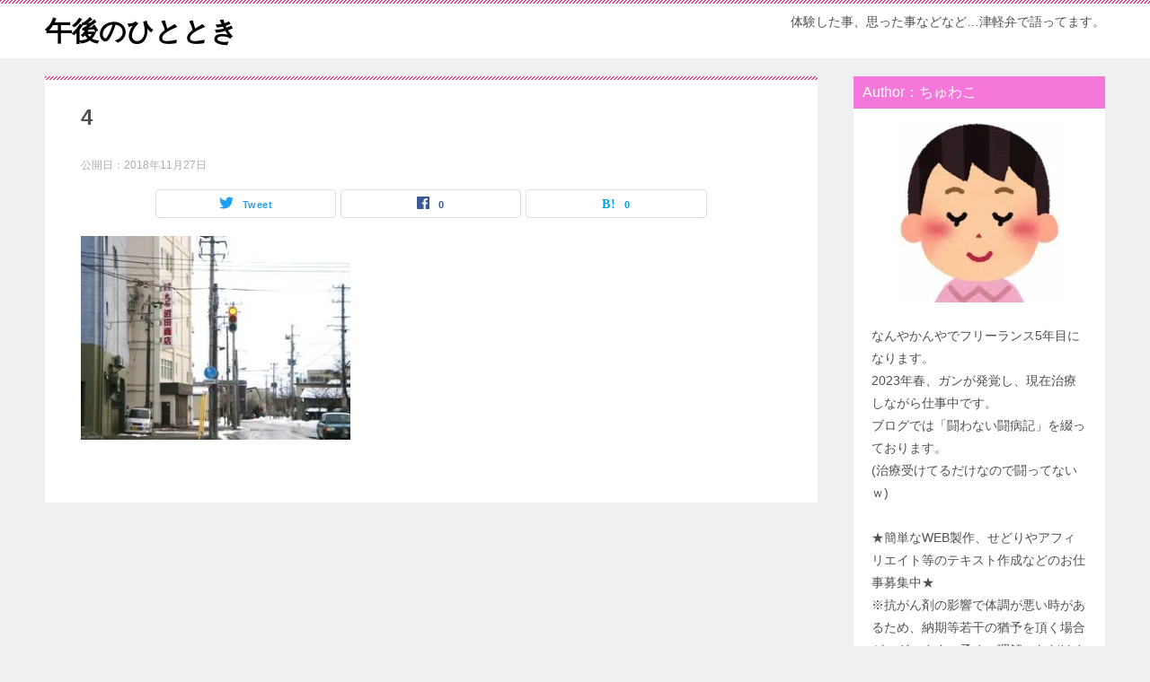

--- FILE ---
content_type: text/html; charset=UTF-8
request_url: https://xn--w8jtcawu0264c96r.com/2011/01/04/51987740/4-97/
body_size: 18571
content:
<!doctype html>
<html dir="ltr" lang="ja" prefix="og: https://ogp.me/ns#" class="col2 layout-footer-show">
<head>
	<meta charset="UTF-8">
	<meta name="viewport" content="width=device-width, initial-scale=1">
	<link rel="profile" href="http://gmpg.org/xfn/11">

	<title>4 - 午後のひととき</title>
<style type="text/css">.color01{color: #be4e8c;}.color02{color: #d54f98;}.color03{color: #f3cadf;}.color04{color: #f8e8f1;}.color05{color: #fbeff6;}.color06{color: #f7deed;}.color07{color: #f477d9;}q{background: #f7deed;}table:not(.review-table) thead th{border-color: #d54f98;background-color: #d54f98;}a:hover,a:active,a:focus{color: #be4e8c;}.keni-header_wrap{background-image: linear-gradient(-45deg,#fff 25%,#d54f98 25%, #d54f98 50%,#fff 50%, #fff 75%,#d54f98 75%, #d54f98);}.keni-header_cont .header-mail .btn_header{color: #be4e8c;}.site-title > a span{color: #be4e8c;}.keni-breadcrumb-list li a:hover,.keni-breadcrumb-list li a:active,.keni-breadcrumb-list li a:focus{color: #be4e8c;}.keni-section h1:not(.title_no-style){background-image: linear-gradient(-45deg,#fff 25%,#d54f98 25%, #d54f98 50%,#fff 50%, #fff 75%,#d54f98 75%, #d54f98);}.archive_title{background-image: linear-gradient(-45deg,#fff 25%,#d54f98 25%, #d54f98 50%,#fff 50%, #fff 75%,#d54f98 75%, #d54f98);} h2:not(.title_no-style){background: #d54f98;}.profile-box-title {background: #d54f98;}.keni-related-title {background: #d54f98;}.comments-area h2 {background: #d54f98;}h3:not(.title_no-style){border-top-color: #d54f98;border-bottom-color: #d54f98;color: #be4e8c;}h4:not(.title_no-style){border-bottom-color: #d54f98;color: #be4e8c;}h5:not(.title_no-style){color: #be4e8c;}.keni-section h1 a:hover,.keni-section h1 a:active,.keni-section h1 a:focus,.keni-section h3 a:hover,.keni-section h3 a:active,.keni-section h3 a:focus,.keni-section h4 a:hover,.keni-section h4 a:active,.keni-section h4 a:focus,.keni-section h5 a:hover,.keni-section h5 a:active,.keni-section h5 a:focus,.keni-section h6 a:hover,.keni-section h6 a:active,.keni-section h6 a:focus{color: #be4e8c;}.keni-section .sub-section_title {background: #f477d9;}.btn_style01{border-color: #be4e8c;color: #be4e8c;}.btn_style02{border-color: #be4e8c;color: #be4e8c;}.btn_style03{background: #d54f98;}.entry-list .entry_title a:hover,.entry-list .entry_title a:active,.entry-list .entry_title a:focus{color: #be4e8c;}.ently_read-more .btn{border-color: #be4e8c;color: #be4e8c;}.profile-box{background-color: #fbeff6;}.advance-billing-box_next-title{color: #f3cadf;}.step-chart li:nth-child(2){background-color: #f8e8f1;}.step-chart_style01 li:nth-child(2)::after,.step-chart_style02 li:nth-child(2)::after{border-top-color: #f8e8f1;}.step-chart li:nth-child(3){background-color: #f3cadf;}.step-chart_style01 li:nth-child(3)::after,.step-chart_style02 li:nth-child(3)::after{border-top-color: #f3cadf;}.step-chart li:nth-child(4){background-color: #d54f98;}.step-chart_style01 li:nth-child(4)::after,.step-chart_style02 li:nth-child(4)::after{border-top-color: #d54f98;}.toc-area_inner .toc-area_list > li::before{background: #d54f98;}.toc_title{color: #be4e8c;}.list_style02 li::before{background: #d54f98;}.dl_style02 dt{background: #d54f98;}.dl_style02 dd{background: #f8e8f1;}.accordion-list dt{background: #d54f98;}.ranking-list .review_desc_title{color: #be4e8c;}.review_desc{background-color: #fbeff6;}.item-box .item-box_title{color: #be4e8c;}.item-box02{background-image: linear-gradient(-45deg,#fff 25%,#d54f98 25%, #d54f98 50%,#fff 50%, #fff 75%,#d54f98 75%, #d54f98);}.item-box02 .item-box_inner{background-color: #fbeff6;}.item-box02 .item-box_title{background-color: #d54f98;}.item-box03 .item-box_title{background-color: #d54f98;}.box_style01{background-image: linear-gradient(-45deg,#fff 25%,#d54f98 25%, #d54f98 50%,#fff 50%, #fff 75%,#d54f98 75%, #d54f98);}.box_style01 .box_inner{background-color: #fbeff6;}.box_style03{background: #fbeff6;}.box_style06{background-color: #fbeff6;}.cast-box{background-image: linear-gradient(-45deg,#fff 25%,#d54f98 25%, #d54f98 50%,#fff 50%, #fff 75%,#d54f98 75%, #d54f98);}.cast-box .cast_name,.cast-box_sub .cast_name{color: #be4e8c;}.widget .cast-box_sub .cast-box_sub_title{background-image: linear-gradient(-45deg,#d54f98 25%, #d54f98 50%,#fff 50%, #fff 75%,#d54f98 75%, #d54f98);}.voice_styl02{background-color: #fbeff6;}.voice_styl03{background-image: linear-gradient(-45deg,#fff 25%,#fbeff6 25%, #fbeff6 50%,#fff 50%, #fff 75%,#fbeff6 75%, #fbeff6);}.voice-box .voice_title{color: #be4e8c;}.chat_style02 .bubble{background-color: #d54f98;}.chat_style02 .bubble .bubble_in{border-color: #d54f98;}.related-entry-list .related-entry_title a:hover,.related-entry-list .related-entry_title a:active,.related-entry-list .related-entry_title a:focus{color: #be4e8c;}.interval01 span{background-color: #d54f98;}.interval02 span{background-color: #d54f98;}.page-nav .current,.page-nav li a:hover,.page-nav li a:active,.page-nav li a:focus{background: #d54f98;}.page-nav-bf .page-nav_next:hover,.page-nav-bf .page-nav_next:active,.page-nav-bf .page-nav_next:focus,.page-nav-bf .page-nav_prev:hover,.page-nav-bf .page-nav_prev:active,.page-nav-bf .page-nav_prev:focus{color: #be4e8c;}.nav-links .nav-next a:hover, .nav-links .nav-next a:active, .nav-links .nav-next a:focus, .nav-links .nav-previous a:hover, .nav-links .nav-previous a:active, .nav-links .nav-previous a:focus {color: #be4e8c; text-decoration: 'underline'; }.commentary-box .commentary-box_title{color: #d54f98;}.calendar tfoot td a:hover,.calendar tfoot td a:active,.calendar tfoot td a:focus{color: #be4e8c;}.form-mailmaga .form-mailmaga_title{color: #d54f98;}.form-login .form-login_title{color: #d54f98;}.form-login-item .form-login_title{color: #d54f98;}.contact-box{background-image: linear-gradient(-45deg,#fff 25%, #d54f98 25%, #d54f98 50%,#fff 50%, #fff 75%,#d54f98 75%, #d54f98);}.contact-box_inner{background-color: #fbeff6;}.contact-box .contact-box-title{background-color: #d54f98;}.contact-box_tel{color: #be4e8c;}.widget_recent_entries .keni-section ul li a:hover,.widget_recent_entries .keni-section ul li a:active,.widget_recent_entries .keni-section ul li a:focus,.widget_archive .keni-section > ul li a:hover,.widget_archive .keni-section > ul li a:active,.widget_archive .keni-section > ul li a:focus,.widget_categories .keni-section > ul li a:hover,.widget_categories .keni-section > ul li a:active,.widget_categories .keni-section > ul li a:focus{color: #be4e8c;}.tagcloud a::before{color: #be4e8c;}.widget_recent_entries_img .list_widget_recent_entries_img .widget_recent_entries_img_entry_title a:hover,.widget_recent_entries_img .list_widget_recent_entries_img .widget_recent_entries_img_entry_title a:active,.widget_recent_entries_img .list_widget_recent_entries_img .widget_recent_entries_img_entry_title a:focus{color: #be4e8c;}.keni-link-card_title a:hover,.keni-link-card_title a:active,.keni-link-card_title a:focus{color: #be4e8c;}@media (min-width : 768px){.keni-gnav_inner li a:hover,.keni-gnav_inner li a:active,.keni-gnav_inner li a:focus{border-bottom-color: #d54f98;}.step-chart_style02 li:nth-child(2)::after{border-left-color: #f8e8f1;}.step-chart_style02 li:nth-child(3)::after{border-left-color: #f3cadf;}.step-chart_style02 li:nth-child(4)::after{border-left-color: #d54f98;}.col1 .contact-box_tel{color: #be4e8c;}.step-chart_style02 li:nth-child(1)::after,.step-chart_style02 li:nth-child(2)::after,.step-chart_style02 li:nth-child(3)::after,.step-chart_style02 li:nth-child(4)::after{border-top-color: transparent;}}@media (min-width : 920px){.contact-box_tel{color: #be4e8c;}}</style>
		<!-- All in One SEO 4.9.2 - aioseo.com -->
	<meta name="robots" content="max-image-preview:large" />
	<meta name="author" content="phf94879"/>
	<link rel="canonical" href="https://xn--w8jtcawu0264c96r.com/2011/01/04/51987740/4-97/" />
	<meta name="generator" content="All in One SEO (AIOSEO) 4.9.2" />
		<meta property="og:locale" content="ja_JP" />
		<meta property="og:site_name" content="午後のひととき - 体験した事、思った事などなど…津軽弁で語ってます。" />
		<meta property="og:type" content="article" />
		<meta property="og:title" content="4 - 午後のひととき" />
		<meta property="og:url" content="https://xn--w8jtcawu0264c96r.com/2011/01/04/51987740/4-97/" />
		<meta property="article:published_time" content="2018-11-26T17:26:36+00:00" />
		<meta property="article:modified_time" content="2018-11-26T17:26:36+00:00" />
		<meta name="twitter:card" content="summary_large_image" />
		<meta name="twitter:title" content="4 - 午後のひととき" />
		<script type="application/ld+json" class="aioseo-schema">
			{"@context":"https:\/\/schema.org","@graph":[{"@type":"BreadcrumbList","@id":"https:\/\/xn--w8jtcawu0264c96r.com\/2011\/01\/04\/51987740\/4-97\/#breadcrumblist","itemListElement":[{"@type":"ListItem","@id":"https:\/\/xn--w8jtcawu0264c96r.com#listItem","position":1,"name":"\u30db\u30fc\u30e0","item":"https:\/\/xn--w8jtcawu0264c96r.com","nextItem":{"@type":"ListItem","@id":"https:\/\/xn--w8jtcawu0264c96r.com\/2011\/01\/04\/51987740\/4-97\/#listItem","name":"4"}},{"@type":"ListItem","@id":"https:\/\/xn--w8jtcawu0264c96r.com\/2011\/01\/04\/51987740\/4-97\/#listItem","position":2,"name":"4","previousItem":{"@type":"ListItem","@id":"https:\/\/xn--w8jtcawu0264c96r.com#listItem","name":"\u30db\u30fc\u30e0"}}]},{"@type":"ItemPage","@id":"https:\/\/xn--w8jtcawu0264c96r.com\/2011\/01\/04\/51987740\/4-97\/#itempage","url":"https:\/\/xn--w8jtcawu0264c96r.com\/2011\/01\/04\/51987740\/4-97\/","name":"4 - \u5348\u5f8c\u306e\u3072\u3068\u3068\u304d","inLanguage":"ja","isPartOf":{"@id":"https:\/\/xn--w8jtcawu0264c96r.com\/#website"},"breadcrumb":{"@id":"https:\/\/xn--w8jtcawu0264c96r.com\/2011\/01\/04\/51987740\/4-97\/#breadcrumblist"},"author":{"@id":"https:\/\/xn--w8jtcawu0264c96r.com\/author\/phf94879\/#author"},"creator":{"@id":"https:\/\/xn--w8jtcawu0264c96r.com\/author\/phf94879\/#author"},"datePublished":"2018-11-27T02:26:36+09:00","dateModified":"2018-11-27T02:26:36+09:00"},{"@type":"Person","@id":"https:\/\/xn--w8jtcawu0264c96r.com\/#person","name":"\u3061\u3085\u308f\u3053","sameAs":["https:\/\/x.com\/","https:\/\/instagram.com\/","https:\/\/youtube.com\/"]},{"@type":"Person","@id":"https:\/\/xn--w8jtcawu0264c96r.com\/author\/phf94879\/#author","url":"https:\/\/xn--w8jtcawu0264c96r.com\/author\/phf94879\/","name":"phf94879","image":{"@type":"ImageObject","@id":"https:\/\/xn--w8jtcawu0264c96r.com\/2011\/01\/04\/51987740\/4-97\/#authorImage","url":"https:\/\/secure.gravatar.com\/avatar\/5bfb7e5eb1c7cfd998c40dbf4b1ba32c470c00260dbfc5806088e5ad64aedc42?s=96&d=mm&r=g","width":96,"height":96,"caption":"phf94879"}},{"@type":"WebSite","@id":"https:\/\/xn--w8jtcawu0264c96r.com\/#website","url":"https:\/\/xn--w8jtcawu0264c96r.com\/","name":"\u5348\u5f8c\u306e\u3072\u3068\u3068\u304d","description":"\u4f53\u9a13\u3057\u305f\u4e8b\u3001\u601d\u3063\u305f\u4e8b\u306a\u3069\u306a\u3069\u2026\u6d25\u8efd\u5f01\u3067\u8a9e\u3063\u3066\u307e\u3059\u3002","inLanguage":"ja","publisher":{"@id":"https:\/\/xn--w8jtcawu0264c96r.com\/#person"}}]}
		</script>
		<!-- All in One SEO -->

    <script>
        var ajaxurl = 'https://xn--w8jtcawu0264c96r.com/wp-admin/admin-ajax.php';
        var sns_cnt = true;
            </script>
	<link rel='dns-prefetch' href='//webfonts.xserver.jp' />
<link rel='dns-prefetch' href='//stats.wp.com' />
<link rel='dns-prefetch' href='//v0.wordpress.com' />
<link rel='preconnect' href='//i0.wp.com' />
<link rel="alternate" type="application/rss+xml" title="午後のひととき &raquo; フィード" href="https://xn--w8jtcawu0264c96r.com/feed/" />
<link rel="alternate" type="application/rss+xml" title="午後のひととき &raquo; コメントフィード" href="https://xn--w8jtcawu0264c96r.com/comments/feed/" />
<link rel="alternate" type="application/rss+xml" title="午後のひととき &raquo; 4 のコメントのフィード" href="https://xn--w8jtcawu0264c96r.com/2011/01/04/51987740/4-97/feed/" />
<link rel="alternate" title="oEmbed (JSON)" type="application/json+oembed" href="https://xn--w8jtcawu0264c96r.com/wp-json/oembed/1.0/embed?url=https%3A%2F%2Fxn--w8jtcawu0264c96r.com%2F2011%2F01%2F04%2F51987740%2F4-97%2F" />
<link rel="alternate" title="oEmbed (XML)" type="text/xml+oembed" href="https://xn--w8jtcawu0264c96r.com/wp-json/oembed/1.0/embed?url=https%3A%2F%2Fxn--w8jtcawu0264c96r.com%2F2011%2F01%2F04%2F51987740%2F4-97%2F&#038;format=xml" />
		<!-- This site uses the Google Analytics by MonsterInsights plugin v9.11.0 - Using Analytics tracking - https://www.monsterinsights.com/ -->
		<!-- Note: MonsterInsights is not currently configured on this site. The site owner needs to authenticate with Google Analytics in the MonsterInsights settings panel. -->
					<!-- No tracking code set -->
				<!-- / Google Analytics by MonsterInsights -->
		<style id='wp-img-auto-sizes-contain-inline-css' type='text/css'>
img:is([sizes=auto i],[sizes^="auto," i]){contain-intrinsic-size:3000px 1500px}
/*# sourceURL=wp-img-auto-sizes-contain-inline-css */
</style>
<link rel='stylesheet' id='wsb-css' href='https://xn--w8jtcawu0264c96r.com/wp-content/plugins/wp-speech-balloon/css/style.css?ver=6.9' type='text/css' media='all' />
<style id='wp-emoji-styles-inline-css' type='text/css'>

	img.wp-smiley, img.emoji {
		display: inline !important;
		border: none !important;
		box-shadow: none !important;
		height: 1em !important;
		width: 1em !important;
		margin: 0 0.07em !important;
		vertical-align: -0.1em !important;
		background: none !important;
		padding: 0 !important;
	}
/*# sourceURL=wp-emoji-styles-inline-css */
</style>
<link rel='stylesheet' id='wp-block-library-css' href='https://xn--w8jtcawu0264c96r.com/wp-includes/css/dist/block-library/style.min.css?ver=6.9' type='text/css' media='all' />
<style id='global-styles-inline-css' type='text/css'>
:root{--wp--preset--aspect-ratio--square: 1;--wp--preset--aspect-ratio--4-3: 4/3;--wp--preset--aspect-ratio--3-4: 3/4;--wp--preset--aspect-ratio--3-2: 3/2;--wp--preset--aspect-ratio--2-3: 2/3;--wp--preset--aspect-ratio--16-9: 16/9;--wp--preset--aspect-ratio--9-16: 9/16;--wp--preset--color--black: #000000;--wp--preset--color--cyan-bluish-gray: #abb8c3;--wp--preset--color--white: #ffffff;--wp--preset--color--pale-pink: #f78da7;--wp--preset--color--vivid-red: #cf2e2e;--wp--preset--color--luminous-vivid-orange: #ff6900;--wp--preset--color--luminous-vivid-amber: #fcb900;--wp--preset--color--light-green-cyan: #7bdcb5;--wp--preset--color--vivid-green-cyan: #00d084;--wp--preset--color--pale-cyan-blue: #8ed1fc;--wp--preset--color--vivid-cyan-blue: #0693e3;--wp--preset--color--vivid-purple: #9b51e0;--wp--preset--gradient--vivid-cyan-blue-to-vivid-purple: linear-gradient(135deg,rgb(6,147,227) 0%,rgb(155,81,224) 100%);--wp--preset--gradient--light-green-cyan-to-vivid-green-cyan: linear-gradient(135deg,rgb(122,220,180) 0%,rgb(0,208,130) 100%);--wp--preset--gradient--luminous-vivid-amber-to-luminous-vivid-orange: linear-gradient(135deg,rgb(252,185,0) 0%,rgb(255,105,0) 100%);--wp--preset--gradient--luminous-vivid-orange-to-vivid-red: linear-gradient(135deg,rgb(255,105,0) 0%,rgb(207,46,46) 100%);--wp--preset--gradient--very-light-gray-to-cyan-bluish-gray: linear-gradient(135deg,rgb(238,238,238) 0%,rgb(169,184,195) 100%);--wp--preset--gradient--cool-to-warm-spectrum: linear-gradient(135deg,rgb(74,234,220) 0%,rgb(151,120,209) 20%,rgb(207,42,186) 40%,rgb(238,44,130) 60%,rgb(251,105,98) 80%,rgb(254,248,76) 100%);--wp--preset--gradient--blush-light-purple: linear-gradient(135deg,rgb(255,206,236) 0%,rgb(152,150,240) 100%);--wp--preset--gradient--blush-bordeaux: linear-gradient(135deg,rgb(254,205,165) 0%,rgb(254,45,45) 50%,rgb(107,0,62) 100%);--wp--preset--gradient--luminous-dusk: linear-gradient(135deg,rgb(255,203,112) 0%,rgb(199,81,192) 50%,rgb(65,88,208) 100%);--wp--preset--gradient--pale-ocean: linear-gradient(135deg,rgb(255,245,203) 0%,rgb(182,227,212) 50%,rgb(51,167,181) 100%);--wp--preset--gradient--electric-grass: linear-gradient(135deg,rgb(202,248,128) 0%,rgb(113,206,126) 100%);--wp--preset--gradient--midnight: linear-gradient(135deg,rgb(2,3,129) 0%,rgb(40,116,252) 100%);--wp--preset--font-size--small: 13px;--wp--preset--font-size--medium: 20px;--wp--preset--font-size--large: 36px;--wp--preset--font-size--x-large: 42px;--wp--preset--spacing--20: 0.44rem;--wp--preset--spacing--30: 0.67rem;--wp--preset--spacing--40: 1rem;--wp--preset--spacing--50: 1.5rem;--wp--preset--spacing--60: 2.25rem;--wp--preset--spacing--70: 3.38rem;--wp--preset--spacing--80: 5.06rem;--wp--preset--shadow--natural: 6px 6px 9px rgba(0, 0, 0, 0.2);--wp--preset--shadow--deep: 12px 12px 50px rgba(0, 0, 0, 0.4);--wp--preset--shadow--sharp: 6px 6px 0px rgba(0, 0, 0, 0.2);--wp--preset--shadow--outlined: 6px 6px 0px -3px rgb(255, 255, 255), 6px 6px rgb(0, 0, 0);--wp--preset--shadow--crisp: 6px 6px 0px rgb(0, 0, 0);}:where(.is-layout-flex){gap: 0.5em;}:where(.is-layout-grid){gap: 0.5em;}body .is-layout-flex{display: flex;}.is-layout-flex{flex-wrap: wrap;align-items: center;}.is-layout-flex > :is(*, div){margin: 0;}body .is-layout-grid{display: grid;}.is-layout-grid > :is(*, div){margin: 0;}:where(.wp-block-columns.is-layout-flex){gap: 2em;}:where(.wp-block-columns.is-layout-grid){gap: 2em;}:where(.wp-block-post-template.is-layout-flex){gap: 1.25em;}:where(.wp-block-post-template.is-layout-grid){gap: 1.25em;}.has-black-color{color: var(--wp--preset--color--black) !important;}.has-cyan-bluish-gray-color{color: var(--wp--preset--color--cyan-bluish-gray) !important;}.has-white-color{color: var(--wp--preset--color--white) !important;}.has-pale-pink-color{color: var(--wp--preset--color--pale-pink) !important;}.has-vivid-red-color{color: var(--wp--preset--color--vivid-red) !important;}.has-luminous-vivid-orange-color{color: var(--wp--preset--color--luminous-vivid-orange) !important;}.has-luminous-vivid-amber-color{color: var(--wp--preset--color--luminous-vivid-amber) !important;}.has-light-green-cyan-color{color: var(--wp--preset--color--light-green-cyan) !important;}.has-vivid-green-cyan-color{color: var(--wp--preset--color--vivid-green-cyan) !important;}.has-pale-cyan-blue-color{color: var(--wp--preset--color--pale-cyan-blue) !important;}.has-vivid-cyan-blue-color{color: var(--wp--preset--color--vivid-cyan-blue) !important;}.has-vivid-purple-color{color: var(--wp--preset--color--vivid-purple) !important;}.has-black-background-color{background-color: var(--wp--preset--color--black) !important;}.has-cyan-bluish-gray-background-color{background-color: var(--wp--preset--color--cyan-bluish-gray) !important;}.has-white-background-color{background-color: var(--wp--preset--color--white) !important;}.has-pale-pink-background-color{background-color: var(--wp--preset--color--pale-pink) !important;}.has-vivid-red-background-color{background-color: var(--wp--preset--color--vivid-red) !important;}.has-luminous-vivid-orange-background-color{background-color: var(--wp--preset--color--luminous-vivid-orange) !important;}.has-luminous-vivid-amber-background-color{background-color: var(--wp--preset--color--luminous-vivid-amber) !important;}.has-light-green-cyan-background-color{background-color: var(--wp--preset--color--light-green-cyan) !important;}.has-vivid-green-cyan-background-color{background-color: var(--wp--preset--color--vivid-green-cyan) !important;}.has-pale-cyan-blue-background-color{background-color: var(--wp--preset--color--pale-cyan-blue) !important;}.has-vivid-cyan-blue-background-color{background-color: var(--wp--preset--color--vivid-cyan-blue) !important;}.has-vivid-purple-background-color{background-color: var(--wp--preset--color--vivid-purple) !important;}.has-black-border-color{border-color: var(--wp--preset--color--black) !important;}.has-cyan-bluish-gray-border-color{border-color: var(--wp--preset--color--cyan-bluish-gray) !important;}.has-white-border-color{border-color: var(--wp--preset--color--white) !important;}.has-pale-pink-border-color{border-color: var(--wp--preset--color--pale-pink) !important;}.has-vivid-red-border-color{border-color: var(--wp--preset--color--vivid-red) !important;}.has-luminous-vivid-orange-border-color{border-color: var(--wp--preset--color--luminous-vivid-orange) !important;}.has-luminous-vivid-amber-border-color{border-color: var(--wp--preset--color--luminous-vivid-amber) !important;}.has-light-green-cyan-border-color{border-color: var(--wp--preset--color--light-green-cyan) !important;}.has-vivid-green-cyan-border-color{border-color: var(--wp--preset--color--vivid-green-cyan) !important;}.has-pale-cyan-blue-border-color{border-color: var(--wp--preset--color--pale-cyan-blue) !important;}.has-vivid-cyan-blue-border-color{border-color: var(--wp--preset--color--vivid-cyan-blue) !important;}.has-vivid-purple-border-color{border-color: var(--wp--preset--color--vivid-purple) !important;}.has-vivid-cyan-blue-to-vivid-purple-gradient-background{background: var(--wp--preset--gradient--vivid-cyan-blue-to-vivid-purple) !important;}.has-light-green-cyan-to-vivid-green-cyan-gradient-background{background: var(--wp--preset--gradient--light-green-cyan-to-vivid-green-cyan) !important;}.has-luminous-vivid-amber-to-luminous-vivid-orange-gradient-background{background: var(--wp--preset--gradient--luminous-vivid-amber-to-luminous-vivid-orange) !important;}.has-luminous-vivid-orange-to-vivid-red-gradient-background{background: var(--wp--preset--gradient--luminous-vivid-orange-to-vivid-red) !important;}.has-very-light-gray-to-cyan-bluish-gray-gradient-background{background: var(--wp--preset--gradient--very-light-gray-to-cyan-bluish-gray) !important;}.has-cool-to-warm-spectrum-gradient-background{background: var(--wp--preset--gradient--cool-to-warm-spectrum) !important;}.has-blush-light-purple-gradient-background{background: var(--wp--preset--gradient--blush-light-purple) !important;}.has-blush-bordeaux-gradient-background{background: var(--wp--preset--gradient--blush-bordeaux) !important;}.has-luminous-dusk-gradient-background{background: var(--wp--preset--gradient--luminous-dusk) !important;}.has-pale-ocean-gradient-background{background: var(--wp--preset--gradient--pale-ocean) !important;}.has-electric-grass-gradient-background{background: var(--wp--preset--gradient--electric-grass) !important;}.has-midnight-gradient-background{background: var(--wp--preset--gradient--midnight) !important;}.has-small-font-size{font-size: var(--wp--preset--font-size--small) !important;}.has-medium-font-size{font-size: var(--wp--preset--font-size--medium) !important;}.has-large-font-size{font-size: var(--wp--preset--font-size--large) !important;}.has-x-large-font-size{font-size: var(--wp--preset--font-size--x-large) !important;}
/*# sourceURL=global-styles-inline-css */
</style>

<style id='classic-theme-styles-inline-css' type='text/css'>
/*! This file is auto-generated */
.wp-block-button__link{color:#fff;background-color:#32373c;border-radius:9999px;box-shadow:none;text-decoration:none;padding:calc(.667em + 2px) calc(1.333em + 2px);font-size:1.125em}.wp-block-file__button{background:#32373c;color:#fff;text-decoration:none}
/*# sourceURL=/wp-includes/css/classic-themes.min.css */
</style>
<link rel='stylesheet' id='contact-form-7-css' href='https://xn--w8jtcawu0264c96r.com/wp-content/plugins/contact-form-7/includes/css/styles.css?ver=6.1.4' type='text/css' media='all' />
<link rel='stylesheet' id='toc-screen-css' href='https://xn--w8jtcawu0264c96r.com/wp-content/plugins/table-of-contents-plus/screen.min.css?ver=2411.1' type='text/css' media='all' />
<link rel='stylesheet' id='keni-style-css' href='https://xn--w8jtcawu0264c96r.com/wp-content/themes/keni8child/style.css?ver=6.9' type='text/css' media='all' />
<link rel='stylesheet' id='keni_base-css' href='https://xn--w8jtcawu0264c96r.com/wp-content/themes/keni80_wp_standard_all_201912091415/base.css?ver=6.9' type='text/css' media='all' />
<link rel='stylesheet' id='keni-advanced-css' href='https://xn--w8jtcawu0264c96r.com/wp-content/themes/keni80_wp_standard_all_201912091415/advanced.css?ver=6.9' type='text/css' media='all' />
<link rel='stylesheet' id='my-keni_base-css' href='https://xn--w8jtcawu0264c96r.com/wp-content/themes/keni8child/base.css?ver=6.9' type='text/css' media='all' />
<link rel='stylesheet' id='my-keni-advanced-css' href='https://xn--w8jtcawu0264c96r.com/wp-content/themes/keni8child/advanced.css?ver=6.9' type='text/css' media='all' />
<link rel="https://api.w.org/" href="https://xn--w8jtcawu0264c96r.com/wp-json/" /><link rel="alternate" title="JSON" type="application/json" href="https://xn--w8jtcawu0264c96r.com/wp-json/wp/v2/media/3405" /><link rel="EditURI" type="application/rsd+xml" title="RSD" href="https://xn--w8jtcawu0264c96r.com/xmlrpc.php?rsd" />
<link rel='shortlink' href='https://wp.me/aaeOVv-SV' />
	<style>img#wpstats{display:none}</style>
		<meta name="robots" content="noindex">
<meta name="description" content="体験した事、思った事などなど…津軽弁で語ってます。">
        <!--OGP-->
		<meta property="og:type" content="article" />
<meta property="og:url" content="https://xn--w8jtcawu0264c96r.com/2011/01/04/51987740/4-97/" />
        <meta property="og:title" content="4 - 午後のひととき"/>
        <meta property="og:description" content="体験した事、思った事などなど…津軽弁で語ってます。">
        <meta property="og:site_name" content="午後のひととき">
        <meta property="og:image" content="https://i0.wp.com/xn--w8jtcawu0264c96r.com/wp-content/uploads/2011/01/4.jpg?fit=311%2C235&amp;ssl=1">
		            <meta property="og:image:type" content="image/jpeg">
			            <meta property="og:image:width" content="311">
            <meta property="og:image:height" content="235">
			        <meta property="og:locale" content="ja_JP">
		        <!--OGP-->
		<style type="text/css">.recentcomments a{display:inline !important;padding:0 !important;margin:0 !important;}</style><meta name="google-site-verification" content="g_cE1HxxUAUiltf2HaVuXHTeMgttK6g9_yxtr-Yqkz4" />
<script async src="//pagead2.googlesyndication.com/pagead/js/adsbygoogle.js"></script> <script> (adsbygoogle = window.adsbygoogle || []).push({ google_ad_client: "ca-pub-3819484527848259", enable_page_level_ads: true }); </script>

<!-- Global site tag (gtag.js) - Google Analytics -->
<script async src="https://www.googletagmanager.com/gtag/js?id=G-EF6BP7GEVS"></script>
<script>
  window.dataLayer = window.dataLayer || [];
  function gtag(){dataLayer.push(arguments);}
  gtag('js', new Date());

  gtag('config', 'G-EF6BP7GEVS');
</script>

</head>

<body class="attachment wp-singular attachment-template-default single single-attachment postid-3405 attachmentid-3405 attachment-jpeg wp-theme-keni80_wp_standard_all_201912091415 wp-child-theme-keni8child no-gn">
<meta name="google-site-verification" content="g_cE1HxxUAUiltf2HaVuXHTeMgttK6g9_yxtr-Yqkz4" />
<!--ページの属性-->

<div id="top" class="keni-container">

<!--▼▼ ヘッダー ▼▼-->
<div class="keni-header_wrap">
	<div class="keni-header_outer">
		
		<header class="keni-header keni-header_col1">
			<div class="keni-header_inner">

							<p class="site-title"><a href="https://xn--w8jtcawu0264c96r.com/" rel="home">午後のひととき</a></p>
			
			<div class="keni-header_cont">
			<p class="site-description">体験した事、思った事などなど…津軽弁で語ってます。</p>			</div>

			</div><!--keni-header_inner-->
		</header><!--keni-header-->	</div><!--keni-header_outer-->
</div><!--keni-header_wrap-->
<!--▲▲ ヘッダー ▲▲-->

<div id="click-space"></div>




<div class="keni-main_wrap">
	<div class="keni-main_outer">

		<!--▼▼ メインコンテンツ ▼▼-->
		<main id="main" class="keni-main">
			<div class="keni-main_inner">

				<aside class="free-area free-area_before-title">
									</aside><!-- #secondary -->

		<article class="post-3405 attachment type-attachment status-inherit keni-section" itemscope itemtype="http://schema.org/Article">
<meta itemscope itemprop="mainEntityOfPage"  itemType="https://schema.org/WebPage" itemid="https://xn--w8jtcawu0264c96r.com/2011/01/04/51987740/4-97/" />

<div class="keni-section_wrap article_wrap">
	<div class="keni-section">

		<header class="article-header">
			<h1 class="entry_title" itemprop="headline">4</h1>
			<div class="entry_status">
		<ul class="entry_date">
				<li class="entry_date_item">公開日：<time itemprop="datePublished" datetime="2018-11-27T02:26:36+09:00" content="2018-11-27T02:26:36+09:00">2018年11月27日</time></li>	</ul>
		<ul class="entry_category">
			</ul>
</div>			<aside class="sns-btn_wrap">
	        <div class="sns-btn_tw" data-url="https://xn--w8jtcawu0264c96r.com/2011/01/04/51987740/4-97/" data-title="4"></div>
        <div class="sns-btn_fb" data-url="https://xn--w8jtcawu0264c96r.com/2011/01/04/51987740/4-97/" data-title="4"></div>
        <div class="sns-btn_hatena" data-url="https://xn--w8jtcawu0264c96r.com/2011/01/04/51987740/4-97/" data-title="4"></div>
		</aside>		</header><!-- .article-header -->

		<div class="article-body" itemprop="articleBody">
			
			<p class="attachment"><a href="https://i0.wp.com/xn--w8jtcawu0264c96r.com/wp-content/uploads/2011/01/4.jpg?ssl=1"><img fetchpriority="high" decoding="async" width="300" height="227" src="https://i0.wp.com/xn--w8jtcawu0264c96r.com/wp-content/uploads/2011/01/4.jpg?fit=300%2C227&amp;ssl=1" class="attachment-medium size-medium" alt="" srcset="https://i0.wp.com/xn--w8jtcawu0264c96r.com/wp-content/uploads/2011/01/4.jpg?w=311&amp;ssl=1 311w, https://i0.wp.com/xn--w8jtcawu0264c96r.com/wp-content/uploads/2011/01/4.jpg?resize=300%2C227&amp;ssl=1 300w" sizes="(max-width: 300px) 100vw, 300px" data-attachment-id="3405" data-permalink="https://xn--w8jtcawu0264c96r.com/2011/01/04/51987740/4-97/" data-orig-file="https://i0.wp.com/xn--w8jtcawu0264c96r.com/wp-content/uploads/2011/01/4.jpg?fit=311%2C235&amp;ssl=1" data-orig-size="311,235" data-comments-opened="1" data-image-meta="{&quot;aperture&quot;:&quot;0&quot;,&quot;credit&quot;:&quot;&quot;,&quot;camera&quot;:&quot;&quot;,&quot;caption&quot;:&quot;&quot;,&quot;created_timestamp&quot;:&quot;0&quot;,&quot;copyright&quot;:&quot;&quot;,&quot;focal_length&quot;:&quot;0&quot;,&quot;iso&quot;:&quot;0&quot;,&quot;shutter_speed&quot;:&quot;0&quot;,&quot;title&quot;:&quot;&quot;,&quot;orientation&quot;:&quot;0&quot;}" data-image-title="4" data-image-description="" data-image-caption="" data-medium-file="https://i0.wp.com/xn--w8jtcawu0264c96r.com/wp-content/uploads/2011/01/4.jpg?fit=300%2C227&amp;ssl=1" data-large-file="https://i0.wp.com/xn--w8jtcawu0264c96r.com/wp-content/uploads/2011/01/4.jpg?fit=311%2C235&amp;ssl=1" /></a></p>
<div class='code-block code-block-1' style='margin: 8px 8px 8px 0; float: left;'>
<script async src="//pagead2.googlesyndication.com/pagead/js/adsbygoogle.js"></script>
<!-- gogonohitotoki -->
<ins class="adsbygoogle"
     style="display:inline-block;width:300px;height:250px"
     data-ad-client="ca-pub-3819484527848259"
     data-ad-slot="4558705344"></ins>
<script>
(adsbygoogle = window.adsbygoogle || []).push({});
</script></div>
<div class='code-block code-block-2' style='margin: 8px 0 8px 8px; float: right;'>
<script async src="//pagead2.googlesyndication.com/pagead/js/adsbygoogle.js"></script>
<!-- gogonohitotoki -->
<ins class="adsbygoogle"
     style="display:inline-block;width:300px;height:250px"
     data-ad-client="ca-pub-3819484527848259"
     data-ad-slot="4558705344"></ins>
<script>
(adsbygoogle = window.adsbygoogle || []).push({});
</script></div>
<!-- CONTENT END 3 -->


		</div><!-- .article-body -->
	</div><!-- .keni-section -->
</div><!-- .keni-section_wrap -->

<div class="behind-article-area">

<div class="keni-section_wrap keni-section_wrap_style02">
	<div class="keni-section">

<aside class="sns-btn_wrap">
	        <div class="sns-btn_tw" data-url="https://xn--w8jtcawu0264c96r.com/2011/01/04/51987740/4-97/" data-title="4"></div>
        <div class="sns-btn_fb" data-url="https://xn--w8jtcawu0264c96r.com/2011/01/04/51987740/4-97/" data-title="4"></div>
        <div class="sns-btn_hatena" data-url="https://xn--w8jtcawu0264c96r.com/2011/01/04/51987740/4-97/" data-title="4"></div>
		</aside>


				
	<nav class="navigation post-navigation" aria-label="投稿">
		<h2 class="screen-reader-text">投稿ナビゲーション</h2>
		<div class="nav-links"><div class="nav-previous"><a href="https://xn--w8jtcawu0264c96r.com/2011/01/04/51987740/">沼田商店の蒲鉾/事代主(ことしろぬし)神社に初詣/うさぎさんの肉まん</a></div></div>
	</nav>
	</div>
</div>
</div><!-- .behind-article-area -->

</article><!-- #post-## -->



<div class="keni-section_wrap keni-section_wrap_style02">
	<section id="comments" class="comments-area keni-section">


	<div id="respond" class="comment-respond">
		<h2 id="reply-title" class="comment-reply-title">コメントを残す <small><a rel="nofollow" id="cancel-comment-reply-link" href="/2011/01/04/51987740/4-97/#respond" style="display:none;">コメントをキャンセル</a></small></h2><form action="https://xn--w8jtcawu0264c96r.com/wp-comments-post.php" method="post" id="commentform" class="comment-form"><div class="comment-form-author"><p class="comment-form_item_title"><label for="author"><small>名前 <span class="required">必須</span></small></label></p><p class="comment-form_item_input"><input id="author" class="w60" name="author" type="text" value="" size="30" aria-required="true" required="required" /></p></div>
<div class="comment-form-email comment-form-mail"><p class="comment-form_item_title"><label for="email"><small>メール（公開されません） <span class="required">必須</span></small></label></p><p class="comment-form_item_input"><input id="email" class="w60" name="email" type="email" value="" size="30" aria-required="true" required="required" /></p></div>
<div class="comment-form-url"><p class="comment-form_item_title"><label for="url"><small>サイト</small></label></p><p class="comment-form_item_input"><input id="url" class="w60" name="url" type="url" value="" size="30" /></p></div>
<p class="comment-form-comment comment-form_item_title"><label for="comment"><small>コメント</small></label></p><p class="comment-form_item_textarea"><textarea id="comment" name="comment" class="w100" cols="45" rows="8" maxlength="65525" aria-required="true" required="required"></textarea></p><div class="form-submit al-c m20-t"><p><input name="submit" type="submit" id="submit" class="submit btn btn-form01 dir-arw_r btn_style03" value="コメントを送信" /> <input type='hidden' name='comment_post_ID' value='3405' id='comment_post_ID' />
<input type='hidden' name='comment_parent' id='comment_parent' value='0' />
</p></div><p style="display: none;"><input type="hidden" id="akismet_comment_nonce" name="akismet_comment_nonce" value="b28b839ff0" /></p><p style="display: none !important;" class="akismet-fields-container" data-prefix="ak_"><label>&#916;<textarea name="ak_hp_textarea" cols="45" rows="8" maxlength="100"></textarea></label><input type="hidden" id="ak_js_1" name="ak_js" value="161"/><script>document.getElementById( "ak_js_1" ).setAttribute( "value", ( new Date() ).getTime() );</script></p></form>	</div><!-- #respond -->
	<p class="akismet_comment_form_privacy_notice">このサイトはスパムを低減するために Akismet を使っています。<a href="https://akismet.com/privacy/" target="_blank" rel="nofollow noopener">コメントデータの処理方法の詳細はこちらをご覧ください</a>。</p>	
</section>
</div>
				<aside class="free-area free-area_after-cont">
									</aside><!-- #secondary -->

			</div><!-- .keni-main_inner -->
		</main><!-- .keni-main -->


<aside id="secondary" class="keni-sub">
	<div id="custom_html-4" class="widget_text keni-section_wrap widget widget_custom_html"><section class="widget_text keni-section"><h3 class="sub-section_title">Author：ちゅわこ</h3><div class="textwidget custom-html-widget"><div class="al-c"><a href="https://i0.wp.com/xn--w8jtcawu0264c96r.com/wp-content/uploads/2019/10/c-183x200.jpg"><img data-recalc-dims="1" src="https://i0.wp.com/xn--w8jtcawu0264c96r.com/wp-content/uploads/2019/10/c-183x200.jpg?resize=183%2C200" alt="" width="183" height="200" class="alignnone size-full wp-image-4876" /></a></div><br/>

なんやかんやでフリーランス5年目になります。<br/>
2023年春、ガンが発覚し、現在治療しながら仕事中です。<br/>
ブログでは「闘わない闘病記」を綴っております。<br/>
(治療受けてるだけなので闘ってないｗ)<br/>
<br/>
★簡単なWEB製作、せどりやアフィリエイト等のテキスト作成などのお仕事募集中★<br/>
※抗がん剤の影響で体調が悪い時があるため、納期等若干の猶予を頂く場合がございます。予めご理解いただけますと幸いですm(_ _)m<br/><br/>

X(ツイッター)<br/>
<a href="https://twitter.com/chuwako" rel="noopener" target="_blank">https://twitter.com/chuwako</a>

<br/><br/>
インスタ<br/>
<a href="https://www.instagram.com/chuwako100/" rel="noopener" target="_blank">https://www.instagram.com/chuwako100/</a></div></section></div><div id="search-2" class="keni-section_wrap widget widget_search"><section class="keni-section"><div class="search-box">
	<form role="search" method="get" id="keni_search" class="searchform" action="https://xn--w8jtcawu0264c96r.com/">
		<input type="text" value="" name="s"><button class="btn-search"><img src="https://xn--w8jtcawu0264c96r.com/wp-content/themes/keni80_wp_standard_all_201912091415/images/icon/search_black.svg" width="18" height="18"></button>
	</form>
</div></section></div>
		<div id="recent-posts-2" class="keni-section_wrap widget widget_recent_entries"><section class="keni-section">
		<h3 class="sub-section_title">最近の投稿</h3>
		<ul>
											<li>
					<a href="https://xn--w8jtcawu0264c96r.com/2023/10/20/%e5%86%8d%e3%81%b3%e5%85%a5%e9%99%a2%ef%bc%81%e4%b9%b3%e3%81%8c%e3%82%93%e6%89%8b%e8%a1%93%ef%bd%9e%e5%8c%96%e5%ad%a6%e7%99%82%e6%b3%95%e6%8a%97%e3%82%ac%e3%83%b3%e5%89%a4%e6%b2%bb%e7%99%82%e3%81%be/">闘わない闘病記(6)再び入院！乳がん手術～化学療法(抗ガン剤治療)まで</a>
									</li>
											<li>
					<a href="https://xn--w8jtcawu0264c96r.com/2023/09/12/%e9%97%98%e3%82%8f%e3%81%aa%e3%81%84%e9%97%98%e7%97%85%e8%a8%985%e3%81%a4%e3%81%8b%e3%81%ae%e9%96%93%e3%81%ae%e4%b8%80%e6%99%82%e9%80%80%e9%99%a2-%e7%97%85%e9%99%a2%e6%b2%bb%e7%99%82%e3%81%ae/">闘わない闘病記(5)つかの間の一時退院/病院治療の他にヒーリングば頼む</a>
									</li>
											<li>
					<a href="https://xn--w8jtcawu0264c96r.com/2023/08/30/%e9%97%98%e3%82%8f%e3%81%aa%e3%81%84%e9%97%98%e7%97%85%e8%a8%984%e3%81%a4%e3%81%84%e3%81%ab%e5%85%a5%e9%99%a2%ef%bc%86%e5%8d%b5%e5%b7%a3%e3%82%ac%e3%83%b3%e3%81%ae%e6%89%8b%e8%a1%93%ef%bc%81/">闘わない闘病記(4)ついに入院＆卵巣ガンの手術！</a>
									</li>
											<li>
					<a href="https://xn--w8jtcawu0264c96r.com/2023/08/22/%e9%97%98%e3%82%8f%e3%81%aa%e3%81%84%e9%97%98%e7%97%85%e8%a8%983%e5%85%a5%e9%99%a2%e5%89%8d%e3%81%a0%e3%81%ae%e3%81%ab%e6%80%a5%e3%81%ab%e8%85%b9%e6%b0%b4%e6%ba%9c%e3%81%be%e3%81%a3/">闘わない闘病記(3)入院前だのに…急に腹水溜まって来たじゃ(￣口￣;)</a>
									</li>
											<li>
					<a href="https://xn--w8jtcawu0264c96r.com/2023/08/04/%e9%97%98%e3%82%8f%e3%81%aa%e3%81%84%e9%97%98%e7%97%85%e8%a8%982%e6%a4%9c%e6%9f%bb%ef%bc%81%e6%a4%9c%e6%9f%bb%ef%bc%81%e6%a4%9c%e6%9f%bb%ef%bc%81/">闘わない闘病記(2)検査！検査！検査！</a>
									</li>
					</ul>

		</section></div><div id="recent-comments-2" class="keni-section_wrap widget widget_recent_comments"><section class="keni-section"><h3 class="sub-section_title">最近のコメント</h3><ul id="recentcomments"><li class="recentcomments"><a href="https://xn--w8jtcawu0264c96r.com/2023/07/25/%e9%97%98%e3%82%8f%e3%81%aa%e3%81%84%e9%97%98%e7%97%85%e8%a8%981%e3%82%a2%e3%83%a9%e3%83%95%e3%82%a3%e3%83%95%e3%81%ae%e3%83%95%e3%83%aa%e3%83%bc%e3%83%a9%e3%83%b3%e3%82%b9%e3%80%81%e7%99%8c/#comment-17617">闘わない闘病記(1)アラフィフのフリーランス、癌(ガン)見つかる</a> に <span class="comment-author-link">phf94879</span> より</li><li class="recentcomments"><a href="https://xn--w8jtcawu0264c96r.com/2023/07/25/%e9%97%98%e3%82%8f%e3%81%aa%e3%81%84%e9%97%98%e7%97%85%e8%a8%981%e3%82%a2%e3%83%a9%e3%83%95%e3%82%a3%e3%83%95%e3%81%ae%e3%83%95%e3%83%aa%e3%83%bc%e3%83%a9%e3%83%b3%e3%82%b9%e3%80%81%e7%99%8c/#comment-17616">闘わない闘病記(1)アラフィフのフリーランス、癌(ガン)見つかる</a> に <span class="comment-author-link">わたなべだいご</span> より</li><li class="recentcomments"><a href="https://xn--w8jtcawu0264c96r.com/2019/04/24/%e4%bc%9a%e7%a4%be%e3%81%b0%e8%be%9e%e3%82%81%e3%81%a7%e4%b8%80%e5%b9%b4%e3%80%82%e3%80%82/#comment-5036">会社ば辞めで一年。。</a> に <span class="comment-author-link"><a href="http://xn--w8jtcawu0264c96r.com/" class="url" rel="ugc">ちゅわこ</a></span> より</li><li class="recentcomments"><a href="https://xn--w8jtcawu0264c96r.com/2019/04/24/%e4%bc%9a%e7%a4%be%e3%81%b0%e8%be%9e%e3%82%81%e3%81%a7%e4%b8%80%e5%b9%b4%e3%80%82%e3%80%82/#comment-5035">会社ば辞めで一年。。</a> に <span class="comment-author-link"><a href="https://oreshiten.blog.fc2.com/" class="url" rel="ugc external nofollow">俺</a></span> より</li><li class="recentcomments"><a href="https://xn--w8jtcawu0264c96r.com/2014/09/23/51993832/#comment-5029">ねぷた展/大星神社大祭</a> に <span class="comment-author-link">ちゅわこ</span> より</li></ul></section></div><div id="custom_html-2" class="widget_text keni-section_wrap widget widget_custom_html"><section class="widget_text keni-section"><h3 class="sub-section_title">おススメ書籍①</h3><div class="textwidget custom-html-widget"><a target="_blank" href="https://www.amazon.co.jp/%25E3%2583%259E%25E3%2583%25B3%25E3%2582%25AC%25E3%2581%25A7%25E5%25AE%259F%25E8%25B7%25B5-%25E4%25B8%2596%25E7%2595%258C%25E3%2581%25AE%25E3%2583%258F%25E3%2582%25A4%25E3%2583%2591%25E3%2583%2595%25E3%2582%25A9%25E3%2583%25BC%25E3%2583%259E%25E3%2583%25BC%25E3%2581%258C%25E3%2582%2584%25E3%2581%25A3%25E3%2581%25A6%25E3%2581%2584%25E3%2582%258B%25E3%2580%258C%25E6%259C%2580%25E5%25BC%25B7%25E3%2581%25AE%25E7%259E%2591%25E6%2583%25B3%25E6%25B3%2595%25E3%2580%258D-%25E6%25B8%25A1%25E9%2582%258A%25E6%2584%259B%25E5%25AD%2590/dp/4804762752/ref=sr_1_1?__mk_ja_JP=%25E3%2582%25AB%25E3%2582%25BF%25E3%2582%25AB%25E3%2583%258A&amp;crid=JSWMGJZ57JZB&amp;keywords=9784804762753&amp;qid=1693721233&amp;sprefix=9784804762753%252Caps%252C213&amp;sr=8-1&_encoding=UTF8&tag=beautstupi08-22&linkCode=ur2&linkId=afb2b1f67c130fb138feef65752e62f7&camp=247&creative=1211">マンガで実践! 世界のハイパフォーマーがやっている「最強の瞑想法」</a><br/><a target="_blank" href="https://www.amazon.co.jp/%25E5%25A6%25BB%25E3%2581%25AB%25E9%25BE%258D%25E3%2581%258C%25E4%25BB%2598%25E3%2581%258D%25E3%2581%25BE%25E3%2581%2597%25E3%2581%25A6%25E3%2583%25BB%25E3%2583%25BB%25E3%2583%25BB-%25E5%25B0%258F%25E9%2587%258E%25E5%25AF%25BAS%25E4%25B8%2580%25E8%25B2%25B4/dp/4809414817/ref=sr_1_1?__mk_ja_JP=%25E3%2582%25AB%25E3%2582%25BF%25E3%2582%25AB%25E3%2583%258A&amp;crid=1Q4II1EE93DLI&amp;keywords=9784809414817&amp;qid=1693721424&amp;sprefix=9784809414817%252Caps%252C188&amp;sr=8-1&_encoding=UTF8&tag=beautstupi08-22&linkCode=ur2&linkId=dd79f928deb9bebe265ea647b079faa0&camp=247&creative=1211">妻に龍が付きまして・・・</a>

</div></section></div><div id="custom_html-3" class="widget_text keni-section_wrap widget widget_custom_html"><section class="widget_text keni-section"><h3 class="sub-section_title">おススメ書籍②</h3><div class="textwidget custom-html-widget">縦読みマンガならAmazon Kindle。人気の無料漫画も気軽にダウンロード。人気マンガの無料試し読みも簡単。Kindle端末だけでなくスマホ・タブレットのアプリやウェブブラウザでも読めます。<br/><a href="https://amzn.to/4c4eSWT" title="KindleマンガFliptoon商品詳細ページ" rel="noopener" target="_blank">KindleマンガFliptoon商品詳細ページ</a>
</div></section></div><div id="categories-2" class="keni-section_wrap widget widget_categories"><section class="keni-section"><h3 class="sub-section_title">カテゴリー</h3>
			<ul>
					<li class="cat-item cat-item-2"><a href="https://xn--w8jtcawu0264c96r.com/category/%e3%81%9f%e3%81%be%e3%81%aa%e3%81%a1%e3%82%83%e3%82%93%e3%81%a8%e3%81%be%e3%81%93%e3%81%a8%e3%81%8f%e3%82%93/">たまなちゃんとまことくん</a>
</li>
	<li class="cat-item cat-item-6"><a href="https://xn--w8jtcawu0264c96r.com/category/%e3%81%a4%e3%81%b6%e3%82%84%e3%81%8d/">つぶやき</a>
</li>
	<li class="cat-item cat-item-7"><a href="https://xn--w8jtcawu0264c96r.com/category/%e3%82%b0%e3%83%ab%e3%83%a1/">グルメ</a>
</li>
	<li class="cat-item cat-item-5"><a href="https://xn--w8jtcawu0264c96r.com/category/%e6%80%9d%e3%81%84%e5%87%ba/">思い出</a>
</li>
	<li class="cat-item cat-item-8"><a href="https://xn--w8jtcawu0264c96r.com/category/%e6%97%85%e3%81%ae%e6%80%9d%e3%81%84%e5%87%ba/">旅の思い出</a>
</li>
	<li class="cat-item cat-item-23"><a href="https://xn--w8jtcawu0264c96r.com/category/%e8%a6%aa%e3%81%ae%e4%bb%8b%e8%ad%b7/">親の介護</a>
</li>
	<li class="cat-item cat-item-230"><a href="https://xn--w8jtcawu0264c96r.com/category/%e9%97%98%e3%82%8f%e3%81%aa%e3%81%84%e9%97%98%e7%97%85%e8%a8%98/">闘わない闘病記</a>
</li>
	<li class="cat-item cat-item-3"><a href="https://xn--w8jtcawu0264c96r.com/category/%e9%9d%92%e6%a3%ae%e3%81%ae%e5%90%8d%e6%89%80/">青森の名所</a>
</li>
	<li class="cat-item cat-item-4"><a href="https://xn--w8jtcawu0264c96r.com/category/%e9%9d%92%e6%a3%ae%e3%81%ae%e7%a5%ad%e3%82%8a%e3%83%bb%e3%82%a4%e3%83%99%e3%83%b3%e3%83%88/">青森の祭り</a>
</li>
			</ul>

			</section></div><div id="archives-2" class="keni-section_wrap widget widget_archive"><section class="keni-section"><h3 class="sub-section_title">アーカイブ</h3>
			<ul>
					<li><a href='https://xn--w8jtcawu0264c96r.com/2023/10/'>2023年10月</a></li>
	<li><a href='https://xn--w8jtcawu0264c96r.com/2023/09/'>2023年9月</a></li>
	<li><a href='https://xn--w8jtcawu0264c96r.com/2023/08/'>2023年8月</a></li>
	<li><a href='https://xn--w8jtcawu0264c96r.com/2023/07/'>2023年7月</a></li>
	<li><a href='https://xn--w8jtcawu0264c96r.com/2023/04/'>2023年4月</a></li>
	<li><a href='https://xn--w8jtcawu0264c96r.com/2022/12/'>2022年12月</a></li>
	<li><a href='https://xn--w8jtcawu0264c96r.com/2022/11/'>2022年11月</a></li>
	<li><a href='https://xn--w8jtcawu0264c96r.com/2022/08/'>2022年8月</a></li>
	<li><a href='https://xn--w8jtcawu0264c96r.com/2022/06/'>2022年6月</a></li>
	<li><a href='https://xn--w8jtcawu0264c96r.com/2022/05/'>2022年5月</a></li>
	<li><a href='https://xn--w8jtcawu0264c96r.com/2021/04/'>2021年4月</a></li>
	<li><a href='https://xn--w8jtcawu0264c96r.com/2020/11/'>2020年11月</a></li>
	<li><a href='https://xn--w8jtcawu0264c96r.com/2020/10/'>2020年10月</a></li>
	<li><a href='https://xn--w8jtcawu0264c96r.com/2020/06/'>2020年6月</a></li>
	<li><a href='https://xn--w8jtcawu0264c96r.com/2020/05/'>2020年5月</a></li>
	<li><a href='https://xn--w8jtcawu0264c96r.com/2020/02/'>2020年2月</a></li>
	<li><a href='https://xn--w8jtcawu0264c96r.com/2020/01/'>2020年1月</a></li>
	<li><a href='https://xn--w8jtcawu0264c96r.com/2019/09/'>2019年9月</a></li>
	<li><a href='https://xn--w8jtcawu0264c96r.com/2019/08/'>2019年8月</a></li>
	<li><a href='https://xn--w8jtcawu0264c96r.com/2019/07/'>2019年7月</a></li>
	<li><a href='https://xn--w8jtcawu0264c96r.com/2019/06/'>2019年6月</a></li>
	<li><a href='https://xn--w8jtcawu0264c96r.com/2019/05/'>2019年5月</a></li>
	<li><a href='https://xn--w8jtcawu0264c96r.com/2019/04/'>2019年4月</a></li>
	<li><a href='https://xn--w8jtcawu0264c96r.com/2014/10/'>2014年10月</a></li>
	<li><a href='https://xn--w8jtcawu0264c96r.com/2014/09/'>2014年9月</a></li>
	<li><a href='https://xn--w8jtcawu0264c96r.com/2014/05/'>2014年5月</a></li>
	<li><a href='https://xn--w8jtcawu0264c96r.com/2014/03/'>2014年3月</a></li>
	<li><a href='https://xn--w8jtcawu0264c96r.com/2014/01/'>2014年1月</a></li>
	<li><a href='https://xn--w8jtcawu0264c96r.com/2013/12/'>2013年12月</a></li>
	<li><a href='https://xn--w8jtcawu0264c96r.com/2013/09/'>2013年9月</a></li>
	<li><a href='https://xn--w8jtcawu0264c96r.com/2013/07/'>2013年7月</a></li>
	<li><a href='https://xn--w8jtcawu0264c96r.com/2013/06/'>2013年6月</a></li>
	<li><a href='https://xn--w8jtcawu0264c96r.com/2013/05/'>2013年5月</a></li>
	<li><a href='https://xn--w8jtcawu0264c96r.com/2013/04/'>2013年4月</a></li>
	<li><a href='https://xn--w8jtcawu0264c96r.com/2013/03/'>2013年3月</a></li>
	<li><a href='https://xn--w8jtcawu0264c96r.com/2013/02/'>2013年2月</a></li>
	<li><a href='https://xn--w8jtcawu0264c96r.com/2013/01/'>2013年1月</a></li>
	<li><a href='https://xn--w8jtcawu0264c96r.com/2012/12/'>2012年12月</a></li>
	<li><a href='https://xn--w8jtcawu0264c96r.com/2012/11/'>2012年11月</a></li>
	<li><a href='https://xn--w8jtcawu0264c96r.com/2012/10/'>2012年10月</a></li>
	<li><a href='https://xn--w8jtcawu0264c96r.com/2012/09/'>2012年9月</a></li>
	<li><a href='https://xn--w8jtcawu0264c96r.com/2012/08/'>2012年8月</a></li>
	<li><a href='https://xn--w8jtcawu0264c96r.com/2012/07/'>2012年7月</a></li>
	<li><a href='https://xn--w8jtcawu0264c96r.com/2012/05/'>2012年5月</a></li>
	<li><a href='https://xn--w8jtcawu0264c96r.com/2012/03/'>2012年3月</a></li>
	<li><a href='https://xn--w8jtcawu0264c96r.com/2012/01/'>2012年1月</a></li>
	<li><a href='https://xn--w8jtcawu0264c96r.com/2011/12/'>2011年12月</a></li>
	<li><a href='https://xn--w8jtcawu0264c96r.com/2011/11/'>2011年11月</a></li>
	<li><a href='https://xn--w8jtcawu0264c96r.com/2011/10/'>2011年10月</a></li>
	<li><a href='https://xn--w8jtcawu0264c96r.com/2011/09/'>2011年9月</a></li>
	<li><a href='https://xn--w8jtcawu0264c96r.com/2011/08/'>2011年8月</a></li>
	<li><a href='https://xn--w8jtcawu0264c96r.com/2011/07/'>2011年7月</a></li>
	<li><a href='https://xn--w8jtcawu0264c96r.com/2011/06/'>2011年6月</a></li>
	<li><a href='https://xn--w8jtcawu0264c96r.com/2011/05/'>2011年5月</a></li>
	<li><a href='https://xn--w8jtcawu0264c96r.com/2011/04/'>2011年4月</a></li>
	<li><a href='https://xn--w8jtcawu0264c96r.com/2011/03/'>2011年3月</a></li>
	<li><a href='https://xn--w8jtcawu0264c96r.com/2011/02/'>2011年2月</a></li>
	<li><a href='https://xn--w8jtcawu0264c96r.com/2011/01/'>2011年1月</a></li>
	<li><a href='https://xn--w8jtcawu0264c96r.com/2010/12/'>2010年12月</a></li>
	<li><a href='https://xn--w8jtcawu0264c96r.com/2010/11/'>2010年11月</a></li>
	<li><a href='https://xn--w8jtcawu0264c96r.com/2010/10/'>2010年10月</a></li>
	<li><a href='https://xn--w8jtcawu0264c96r.com/2010/09/'>2010年9月</a></li>
	<li><a href='https://xn--w8jtcawu0264c96r.com/2010/08/'>2010年8月</a></li>
	<li><a href='https://xn--w8jtcawu0264c96r.com/2010/07/'>2010年7月</a></li>
	<li><a href='https://xn--w8jtcawu0264c96r.com/2010/06/'>2010年6月</a></li>
	<li><a href='https://xn--w8jtcawu0264c96r.com/2010/05/'>2010年5月</a></li>
	<li><a href='https://xn--w8jtcawu0264c96r.com/2010/04/'>2010年4月</a></li>
	<li><a href='https://xn--w8jtcawu0264c96r.com/2010/03/'>2010年3月</a></li>
	<li><a href='https://xn--w8jtcawu0264c96r.com/2010/02/'>2010年2月</a></li>
	<li><a href='https://xn--w8jtcawu0264c96r.com/2010/01/'>2010年1月</a></li>
	<li><a href='https://xn--w8jtcawu0264c96r.com/2009/12/'>2009年12月</a></li>
	<li><a href='https://xn--w8jtcawu0264c96r.com/2009/11/'>2009年11月</a></li>
	<li><a href='https://xn--w8jtcawu0264c96r.com/2009/10/'>2009年10月</a></li>
	<li><a href='https://xn--w8jtcawu0264c96r.com/2009/09/'>2009年9月</a></li>
	<li><a href='https://xn--w8jtcawu0264c96r.com/2009/08/'>2009年8月</a></li>
	<li><a href='https://xn--w8jtcawu0264c96r.com/2009/07/'>2009年7月</a></li>
	<li><a href='https://xn--w8jtcawu0264c96r.com/2009/06/'>2009年6月</a></li>
	<li><a href='https://xn--w8jtcawu0264c96r.com/2009/05/'>2009年5月</a></li>
	<li><a href='https://xn--w8jtcawu0264c96r.com/2009/04/'>2009年4月</a></li>
	<li><a href='https://xn--w8jtcawu0264c96r.com/2009/03/'>2009年3月</a></li>
	<li><a href='https://xn--w8jtcawu0264c96r.com/2009/02/'>2009年2月</a></li>
	<li><a href='https://xn--w8jtcawu0264c96r.com/2009/01/'>2009年1月</a></li>
	<li><a href='https://xn--w8jtcawu0264c96r.com/2008/12/'>2008年12月</a></li>
	<li><a href='https://xn--w8jtcawu0264c96r.com/2008/11/'>2008年11月</a></li>
	<li><a href='https://xn--w8jtcawu0264c96r.com/2008/10/'>2008年10月</a></li>
	<li><a href='https://xn--w8jtcawu0264c96r.com/2008/09/'>2008年9月</a></li>
	<li><a href='https://xn--w8jtcawu0264c96r.com/2008/08/'>2008年8月</a></li>
	<li><a href='https://xn--w8jtcawu0264c96r.com/2008/07/'>2008年7月</a></li>
	<li><a href='https://xn--w8jtcawu0264c96r.com/2008/06/'>2008年6月</a></li>
	<li><a href='https://xn--w8jtcawu0264c96r.com/2008/05/'>2008年5月</a></li>
	<li><a href='https://xn--w8jtcawu0264c96r.com/2008/04/'>2008年4月</a></li>
	<li><a href='https://xn--w8jtcawu0264c96r.com/2008/03/'>2008年3月</a></li>
	<li><a href='https://xn--w8jtcawu0264c96r.com/2008/02/'>2008年2月</a></li>
	<li><a href='https://xn--w8jtcawu0264c96r.com/2008/01/'>2008年1月</a></li>
	<li><a href='https://xn--w8jtcawu0264c96r.com/2007/12/'>2007年12月</a></li>
	<li><a href='https://xn--w8jtcawu0264c96r.com/2007/11/'>2007年11月</a></li>
	<li><a href='https://xn--w8jtcawu0264c96r.com/2007/10/'>2007年10月</a></li>
	<li><a href='https://xn--w8jtcawu0264c96r.com/2007/09/'>2007年9月</a></li>
	<li><a href='https://xn--w8jtcawu0264c96r.com/2007/08/'>2007年8月</a></li>
	<li><a href='https://xn--w8jtcawu0264c96r.com/2007/07/'>2007年7月</a></li>
	<li><a href='https://xn--w8jtcawu0264c96r.com/2007/06/'>2007年6月</a></li>
	<li><a href='https://xn--w8jtcawu0264c96r.com/2007/05/'>2007年5月</a></li>
	<li><a href='https://xn--w8jtcawu0264c96r.com/2007/04/'>2007年4月</a></li>
	<li><a href='https://xn--w8jtcawu0264c96r.com/2007/03/'>2007年3月</a></li>
	<li><a href='https://xn--w8jtcawu0264c96r.com/2007/02/'>2007年2月</a></li>
			</ul>

			</section></div><div id="meta-2" class="keni-section_wrap widget widget_meta"><section class="keni-section"><h3 class="sub-section_title">メタ情報</h3>
		<ul>
						<li><a href="https://xn--w8jtcawu0264c96r.com/wp-login.php">ログイン</a></li>
			<li><a href="https://xn--w8jtcawu0264c96r.com/feed/">投稿フィード</a></li>
			<li><a href="https://xn--w8jtcawu0264c96r.com/comments/feed/">コメントフィード</a></li>

			<li><a href="https://ja.wordpress.org/">WordPress.org</a></li>
		</ul>

		</section></div><div id="tag_cloud-2" class="keni-section_wrap widget widget_tag_cloud"><section class="keni-section"><h3 class="sub-section_title">タグ</h3><div class="tagcloud"><a href="https://xn--w8jtcawu0264c96r.com/tag/%e3%81%a4%e3%81%8c%e3%82%8b%e5%b8%82/" class="tag-cloud-link tag-link-157 tag-link-position-1" style="font-size: 10.709677419355pt;" aria-label="つがる市 (2個の項目)">つがる市</a>
<a href="https://xn--w8jtcawu0264c96r.com/tag/%e3%81%b2%e3%81%9f%e3%81%a1%e3%81%aa%e3%81%8b%e5%b8%82/" class="tag-cloud-link tag-link-118 tag-link-position-2" style="font-size: 10.709677419355pt;" aria-label="ひたちなか市 (2個の項目)">ひたちなか市</a>
<a href="https://xn--w8jtcawu0264c96r.com/tag/%e3%82%b1%e3%82%a2%e3%83%9e%e3%83%8d%e3%83%bc%e3%82%b8%e3%83%a3%e3%83%bc/" class="tag-cloud-link tag-link-58 tag-link-position-3" style="font-size: 12.516129032258pt;" aria-label="ケアマネージャー (3個の項目)">ケアマネージャー</a>
<a href="https://xn--w8jtcawu0264c96r.com/tag/%e3%82%b7%e3%83%a7%e3%83%bc%e3%83%88%e3%82%b9%e3%83%86%e3%82%a4/" class="tag-cloud-link tag-link-57 tag-link-position-4" style="font-size: 15.225806451613pt;" aria-label="ショートステイ (5個の項目)">ショートステイ</a>
<a href="https://xn--w8jtcawu0264c96r.com/tag/%e3%83%86%e3%82%b9%e3%83%88/" class="tag-cloud-link tag-link-37 tag-link-position-5" style="font-size: 8pt;" aria-label="テスト (1個の項目)">テスト</a>
<a href="https://xn--w8jtcawu0264c96r.com/tag/%e3%83%87%e3%82%a4%e3%82%b5%e3%83%bc%e3%83%93%e3%82%b9/" class="tag-cloud-link tag-link-36 tag-link-position-6" style="font-size: 16.279569892473pt;" aria-label="デイサービス (6個の項目)">デイサービス</a>
<a href="https://xn--w8jtcawu0264c96r.com/tag/%e3%83%8b%e3%83%83%e3%82%b3%e3%82%a6%e3%82%ad%e3%82%b9%e3%82%b2/" class="tag-cloud-link tag-link-162 tag-link-position-7" style="font-size: 10.709677419355pt;" aria-label="ニッコウキスゲ (2個の項目)">ニッコウキスゲ</a>
<a href="https://xn--w8jtcawu0264c96r.com/tag/%e3%83%99%e3%83%b3%e3%82%bb%e6%b9%bf%e5%8e%9f/" class="tag-cloud-link tag-link-158 tag-link-position-8" style="font-size: 10.709677419355pt;" aria-label="ベンセ湿原 (2個の項目)">ベンセ湿原</a>
<a href="https://xn--w8jtcawu0264c96r.com/tag/%e3%83%ac%e3%83%93%e3%83%bc/" class="tag-cloud-link tag-link-35 tag-link-position-9" style="font-size: 15.225806451613pt;" aria-label="レビー (5個の項目)">レビー</a>
<a href="https://xn--w8jtcawu0264c96r.com/tag/%e4%bb%8b%e8%ad%b7/" class="tag-cloud-link tag-link-24 tag-link-position-10" style="font-size: 22pt;" aria-label="介護 (16個の項目)">介護</a>
<a href="https://xn--w8jtcawu0264c96r.com/tag/%e4%bb%8b%e8%ad%b7%e4%bf%9d%e9%99%ba/" class="tag-cloud-link tag-link-25 tag-link-position-11" style="font-size: 8pt;" aria-label="介護保険 (1個の項目)">介護保険</a>
<a href="https://xn--w8jtcawu0264c96r.com/tag/%e4%bb%8b%e8%ad%b7%e6%94%af%e6%8f%b4%e5%b0%82%e9%96%80%e5%93%a1/" class="tag-cloud-link tag-link-28 tag-link-position-12" style="font-size: 10.709677419355pt;" aria-label="介護支援専門員 (2個の項目)">介護支援専門員</a>
<a href="https://xn--w8jtcawu0264c96r.com/tag/%e4%bb%8b%e8%ad%b7%e7%94%a8%e5%93%81/" class="tag-cloud-link tag-link-27 tag-link-position-13" style="font-size: 8pt;" aria-label="介護用品 (1個の項目)">介護用品</a>
<a href="https://xn--w8jtcawu0264c96r.com/tag/%e4%bb%8b%e8%ad%b7%e7%a0%b4%e7%94%a3/" class="tag-cloud-link tag-link-77 tag-link-position-14" style="font-size: 12.516129032258pt;" aria-label="介護破産 (3個の項目)">介護破産</a>
<a href="https://xn--w8jtcawu0264c96r.com/tag/%e4%bb%8b%e8%ad%b7%e8%aa%8d%e5%ae%9a/" class="tag-cloud-link tag-link-26 tag-link-position-15" style="font-size: 10.709677419355pt;" aria-label="介護認定 (2個の項目)">介護認定</a>
<a href="https://xn--w8jtcawu0264c96r.com/tag/%e5%86%85%e8%a6%96%e9%8f%a1%e6%a4%9c%e6%9f%bb/" class="tag-cloud-link tag-link-33 tag-link-position-16" style="font-size: 8pt;" aria-label="内視鏡検査 (1個の項目)">内視鏡検査</a>
<a href="https://xn--w8jtcawu0264c96r.com/tag/%e5%9b%b0%e7%aa%ae/" class="tag-cloud-link tag-link-72 tag-link-position-17" style="font-size: 10.709677419355pt;" aria-label="困窮 (2個の項目)">困窮</a>
<a href="https://xn--w8jtcawu0264c96r.com/tag/%e5%9b%ba%e5%ae%9a%e8%b3%87%e7%94%a3%e7%a8%8e/" class="tag-cloud-link tag-link-95 tag-link-position-18" style="font-size: 10.709677419355pt;" aria-label="固定資産税 (2個の項目)">固定資産税</a>
<a href="https://xn--w8jtcawu0264c96r.com/tag/%e5%a4%a7%e9%a4%a8/" class="tag-cloud-link tag-link-164 tag-link-position-19" style="font-size: 10.709677419355pt;" aria-label="大館 (2個の項目)">大館</a>
<a href="https://xn--w8jtcawu0264c96r.com/tag/%e5%ae%9a%e9%a1%8d%e5%b0%8f%e7%82%ba%e6%9b%bf/" class="tag-cloud-link tag-link-100 tag-link-position-20" style="font-size: 10.709677419355pt;" aria-label="定額小為替 (2個の項目)">定額小為替</a>
<a href="https://xn--w8jtcawu0264c96r.com/tag/%e5%b8%af%e7%8a%b6%e7%96%b1%e7%96%b9/" class="tag-cloud-link tag-link-40 tag-link-position-21" style="font-size: 8pt;" aria-label="帯状疱疹 (1個の項目)">帯状疱疹</a>
<a href="https://xn--w8jtcawu0264c96r.com/tag/%e5%b9%b4%e9%87%91/" class="tag-cloud-link tag-link-64 tag-link-position-22" style="font-size: 10.709677419355pt;" aria-label="年金 (2個の項目)">年金</a>
<a href="https://xn--w8jtcawu0264c96r.com/tag/%e5%b9%bb%e8%a6%96/" class="tag-cloud-link tag-link-45 tag-link-position-23" style="font-size: 12.516129032258pt;" aria-label="幻視 (3個の項目)">幻視</a>
<a href="https://xn--w8jtcawu0264c96r.com/tag/%e5%bc%98%e5%89%8d/" class="tag-cloud-link tag-link-168 tag-link-position-24" style="font-size: 10.709677419355pt;" aria-label="弘前 (2個の項目)">弘前</a>
<a href="https://xn--w8jtcawu0264c96r.com/tag/%e5%be%98%e5%be%8a/" class="tag-cloud-link tag-link-49 tag-link-position-25" style="font-size: 12.516129032258pt;" aria-label="徘徊 (3個の項目)">徘徊</a>
<a href="https://xn--w8jtcawu0264c96r.com/tag/%e6%84%8f%e8%ad%98%e6%b6%88%e5%a4%b1/" class="tag-cloud-link tag-link-32 tag-link-position-26" style="font-size: 12.516129032258pt;" aria-label="意識消失 (3個の項目)">意識消失</a>
<a href="https://xn--w8jtcawu0264c96r.com/tag/%e6%88%b8%e7%b1%8d%e3%81%ae%e5%8f%96%e3%82%8a%e5%af%84%e3%81%9b/" class="tag-cloud-link tag-link-99 tag-link-position-27" style="font-size: 10.709677419355pt;" aria-label="戸籍の取り寄せ (2個の項目)">戸籍の取り寄せ</a>
<a href="https://xn--w8jtcawu0264c96r.com/tag/%e6%95%b4%e5%bd%a2%e5%a4%96%e7%a7%91/" class="tag-cloud-link tag-link-39 tag-link-position-28" style="font-size: 10.709677419355pt;" aria-label="整形外科 (2個の項目)">整形外科</a>
<a href="https://xn--w8jtcawu0264c96r.com/tag/%e6%97%a5%e7%ab%8b%e5%b8%82/" class="tag-cloud-link tag-link-115 tag-link-position-29" style="font-size: 10.709677419355pt;" aria-label="日立市 (2個の項目)">日立市</a>
<a href="https://xn--w8jtcawu0264c96r.com/tag/%e6%9c%89%e6%96%99%e8%80%81%e4%ba%ba%e3%83%9b%e3%83%bc%e3%83%a0/" class="tag-cloud-link tag-link-62 tag-link-position-30" style="font-size: 10.709677419355pt;" aria-label="有料老人ホーム (2個の項目)">有料老人ホーム</a>
<a href="https://xn--w8jtcawu0264c96r.com/tag/%e6%9d%b1%e6%97%a5%e6%9c%ac%e5%a4%a7%e9%9c%87%e7%81%bd/" class="tag-cloud-link tag-link-38 tag-link-position-31" style="font-size: 10.709677419355pt;" aria-label="東日本大震災 (2個の項目)">東日本大震災</a>
<a href="https://xn--w8jtcawu0264c96r.com/tag/%e6%a1%9c/" class="tag-cloud-link tag-link-179 tag-link-position-32" style="font-size: 10.709677419355pt;" aria-label="桜 (2個の項目)">桜</a>
<a href="https://xn--w8jtcawu0264c96r.com/tag/%e6%bc%a2%e6%96%b9/" class="tag-cloud-link tag-link-34 tag-link-position-33" style="font-size: 8pt;" aria-label="漢方 (1個の項目)">漢方</a>
<a href="https://xn--w8jtcawu0264c96r.com/tag/%e7%94%9f%e6%b4%bb%e4%bf%9d%e8%ad%b7/" class="tag-cloud-link tag-link-65 tag-link-position-34" style="font-size: 14.021505376344pt;" aria-label="生活保護 (4個の項目)">生活保護</a>
<a href="https://xn--w8jtcawu0264c96r.com/tag/%e7%97%87%e7%8a%b6/" class="tag-cloud-link tag-link-31 tag-link-position-35" style="font-size: 17.784946236559pt;" aria-label="症状 (8個の項目)">症状</a>
<a href="https://xn--w8jtcawu0264c96r.com/tag/%e7%9b%b8%e7%b6%9a%e7%99%bb%e8%a8%98/" class="tag-cloud-link tag-link-98 tag-link-position-36" style="font-size: 10.709677419355pt;" aria-label="相続登記 (2個の項目)">相続登記</a>
<a href="https://xn--w8jtcawu0264c96r.com/tag/%e7%b9%b0%e3%82%8a%e8%bf%94%e3%81%97/" class="tag-cloud-link tag-link-50 tag-link-position-37" style="font-size: 12.516129032258pt;" aria-label="繰り返し (3個の項目)">繰り返し</a>
<a href="https://xn--w8jtcawu0264c96r.com/tag/%e8%85%b0%e6%a4%8e%e3%81%99%e3%81%b9%e3%82%8a%e7%97%87/" class="tag-cloud-link tag-link-42 tag-link-position-38" style="font-size: 8pt;" aria-label="腰椎すべり症 (1個の項目)">腰椎すべり症</a>
<a href="https://xn--w8jtcawu0264c96r.com/tag/%e8%85%b0%e6%a4%8e%e7%8b%ad%e7%aa%84/" class="tag-cloud-link tag-link-41 tag-link-position-39" style="font-size: 8pt;" aria-label="腰椎狭窄 (1個の項目)">腰椎狭窄</a>
<a href="https://xn--w8jtcawu0264c96r.com/tag/%e8%85%b8%e9%96%93%e8%86%9c%e9%9d%99%e8%84%88%e7%a1%ac%e5%8c%96%e7%97%87/" class="tag-cloud-link tag-link-30 tag-link-position-40" style="font-size: 10.709677419355pt;" aria-label="腸間膜静脈硬化症 (2個の項目)">腸間膜静脈硬化症</a>
<a href="https://xn--w8jtcawu0264c96r.com/tag/%e8%8c%a8%e5%9f%8e%e7%9c%8c/" class="tag-cloud-link tag-link-114 tag-link-position-41" style="font-size: 12.516129032258pt;" aria-label="茨城県 (3個の項目)">茨城県</a>
<a href="https://xn--w8jtcawu0264c96r.com/tag/%e8%aa%8d%e7%9f%a5%e7%97%87/" class="tag-cloud-link tag-link-29 tag-link-position-42" style="font-size: 19.139784946237pt;" aria-label="認知症 (10個の項目)">認知症</a>
<a href="https://xn--w8jtcawu0264c96r.com/tag/%e9%9d%92%e6%a3%ae/" class="tag-cloud-link tag-link-109 tag-link-position-43" style="font-size: 12.516129032258pt;" aria-label="青森 (3個の項目)">青森</a>
<a href="https://xn--w8jtcawu0264c96r.com/tag/%e9%9d%92%e6%a3%ae%e5%b8%82/" class="tag-cloud-link tag-link-207 tag-link-position-44" style="font-size: 10.709677419355pt;" aria-label="青森市 (2個の項目)">青森市</a>
<a href="https://xn--w8jtcawu0264c96r.com/tag/%e9%9d%92%e6%a3%ae%e5%b8%82%e5%bd%b9%e6%89%80/" class="tag-cloud-link tag-link-92 tag-link-position-45" style="font-size: 10.709677419355pt;" aria-label="青森市役所 (2個の項目)">青森市役所</a></div>
</section></div></aside><!-- #secondary -->

	</div><!--keni-main_outer-->
</div><!--keni-main_wrap-->

<!--▼▼ パン屑リスト ▼▼-->
<div class="keni-breadcrumb-list_wrap">
	<div class="keni-breadcrumb-list_outer">
		<nav class="keni-breadcrumb-list">
			<ol class="keni-breadcrumb-list_inner" itemscope itemtype="http://schema.org/BreadcrumbList">
				<li itemprop="itemListElement" itemscope itemtype="http://schema.org/ListItem">
					<a itemprop="item" href="https://xn--w8jtcawu0264c96r.com"><span itemprop="name">午後のひととき</span> TOP</a>
					<meta itemprop="position" content="1" />
				</li>
				<li>4</li>
			</ol>
		</nav>
	</div><!--keni-breadcrumb-list_outer-->
</div><!--keni-breadcrumb-list_wrap-->
<!--▲▲ パン屑リスト ▲▲-->


<!--▼▼ footer ▼▼-->
<div class="keni-footer_wrap">
	<div class="keni-footer_outer">
		<footer class="keni-footer">

			<div class="keni-footer_inner">
				<div class="keni-footer-cont_wrap">
															
				</div><!--keni-section_wrap-->
			</div><!--keni-footer_inner-->
		</footer><!--keni-footer-->
        <div class="footer-menu">
			<div class="menu-%e5%9b%ba%e5%ae%9a%e3%83%9a%e3%83%bc%e3%82%b8-container"><ul id="menu-%e5%9b%ba%e5%ae%9a%e3%83%9a%e3%83%bc%e3%82%b8" class="menu"><li id="menu-item-5972" class="menu-item menu-item-type-post_type menu-item-object-page menu-item-5972"><a href="https://xn--w8jtcawu0264c96r.com/%e3%81%8a%e5%95%8f%e3%81%84%e5%90%88%e3%82%8f%e3%81%9b/">お問い合わせ</a></li>
<li id="menu-item-5973" class="menu-item menu-item-type-post_type menu-item-object-page menu-item-5973"><a href="https://xn--w8jtcawu0264c96r.com/%e9%81%8b%e5%96%b6%e8%80%85%e6%83%85%e5%a0%b1/">運営者情報</a></li>
<li id="menu-item-5974" class="menu-item menu-item-type-post_type menu-item-object-page menu-item-5974"><a href="https://xn--w8jtcawu0264c96r.com/%e3%82%b5%e3%82%a4%e3%83%88%e3%83%9e%e3%83%83%e3%83%97/">サイトマップ</a></li>
<li id="menu-item-5975" class="menu-item menu-item-type-post_type menu-item-object-page menu-item-5975"><a href="https://xn--w8jtcawu0264c96r.com/sample-page/">プライバシーポリシー(個人情報の取り扱いについて)</a></li>
</ul></div>        </div>
		<div class="keni-copyright_wrap">
			<div class="keni-copyright">

				<small>&copy; 2017 午後のひととき</small>

			</div><!--keni-copyright_wrap-->
		</div><!--keni-copyright_wrap-->
	</div><!--keni-footer_outer-->
</div><!--keni-footer_wrap-->
<!--▲▲ footer ▲▲-->

<div class="keni-footer-panel_wrap">
<div class="keni-footer-panel_outer">
<aside class="keni-footer-panel">
<ul class="utility-menu">
<li class="btn_share utility-menu_item"><span class="icon_share"></span>シェア</li>
<li class="utility-menu_item"><a href="#top"><span class="icon_arrow_s_up"></span>TOPへ</a></li>
</ul>
<div class="keni-footer-panel_sns">
<div class="sns-btn_wrap sns-btn_wrap_s">
        <div class="sns-btn_tw"></div>
        <div class="sns-btn_fb"></div>
        <div class="sns-btn_hatena"></div>
		
</div>
</div>
</aside>
</div><!--keni-footer-panel_outer-->
</div><!--keni-footer-panel_wrap-->
</div><!--keni-container-->

<!--▼ページトップ-->
<p class="page-top"><a href="#top"></a></p>
<!--▲ページトップ-->

<script type="text/javascript" src="https://xn--w8jtcawu0264c96r.com/wp-includes/js/jquery/jquery.min.js?ver=3.7.1" id="jquery-core-js"></script>
<script type="text/javascript" src="https://xn--w8jtcawu0264c96r.com/wp-includes/js/jquery/jquery-migrate.min.js?ver=3.4.1" id="jquery-migrate-js"></script>
<script type="text/javascript" src="//webfonts.xserver.jp/js/xserverv3.js?fadein=0&amp;ver=2.0.9" id="typesquare_std-js"></script>
<script type="module"  src="https://xn--w8jtcawu0264c96r.com/wp-content/plugins/all-in-one-seo-pack/dist/Lite/assets/table-of-contents.95d0dfce.js?ver=4.9.2" id="aioseo/js/src/vue/standalone/blocks/table-of-contents/frontend.js-js"></script>
<script type="text/javascript" src="https://xn--w8jtcawu0264c96r.com/wp-includes/js/dist/hooks.min.js?ver=dd5603f07f9220ed27f1" id="wp-hooks-js"></script>
<script type="text/javascript" src="https://xn--w8jtcawu0264c96r.com/wp-includes/js/dist/i18n.min.js?ver=c26c3dc7bed366793375" id="wp-i18n-js"></script>
<script type="text/javascript" id="wp-i18n-js-after">
/* <![CDATA[ */
wp.i18n.setLocaleData( { 'text direction\u0004ltr': [ 'ltr' ] } );
//# sourceURL=wp-i18n-js-after
/* ]]> */
</script>
<script type="text/javascript" src="https://xn--w8jtcawu0264c96r.com/wp-content/plugins/contact-form-7/includes/swv/js/index.js?ver=6.1.4" id="swv-js"></script>
<script type="text/javascript" id="contact-form-7-js-translations">
/* <![CDATA[ */
( function( domain, translations ) {
	var localeData = translations.locale_data[ domain ] || translations.locale_data.messages;
	localeData[""].domain = domain;
	wp.i18n.setLocaleData( localeData, domain );
} )( "contact-form-7", {"translation-revision-date":"2025-11-30 08:12:23+0000","generator":"GlotPress\/4.0.3","domain":"messages","locale_data":{"messages":{"":{"domain":"messages","plural-forms":"nplurals=1; plural=0;","lang":"ja_JP"},"This contact form is placed in the wrong place.":["\u3053\u306e\u30b3\u30f3\u30bf\u30af\u30c8\u30d5\u30a9\u30fc\u30e0\u306f\u9593\u9055\u3063\u305f\u4f4d\u7f6e\u306b\u7f6e\u304b\u308c\u3066\u3044\u307e\u3059\u3002"],"Error:":["\u30a8\u30e9\u30fc:"]}},"comment":{"reference":"includes\/js\/index.js"}} );
//# sourceURL=contact-form-7-js-translations
/* ]]> */
</script>
<script type="text/javascript" id="contact-form-7-js-before">
/* <![CDATA[ */
var wpcf7 = {
    "api": {
        "root": "https:\/\/xn--w8jtcawu0264c96r.com\/wp-json\/",
        "namespace": "contact-form-7\/v1"
    }
};
//# sourceURL=contact-form-7-js-before
/* ]]> */
</script>
<script type="text/javascript" src="https://xn--w8jtcawu0264c96r.com/wp-content/plugins/contact-form-7/includes/js/index.js?ver=6.1.4" id="contact-form-7-js"></script>
<script type="text/javascript" src="https://xn--w8jtcawu0264c96r.com/wp-content/plugins/table-of-contents-plus/front.min.js?ver=2411.1" id="toc-front-js"></script>
<script type="text/javascript" src="https://xn--w8jtcawu0264c96r.com/wp-content/plugins/ad-invalid-click-protector/assets/js/js.cookie.min.js?ver=3.0.0" id="js-cookie-js"></script>
<script type="text/javascript" src="https://xn--w8jtcawu0264c96r.com/wp-content/plugins/ad-invalid-click-protector/assets/js/jquery.iframetracker.min.js?ver=2.1.0" id="js-iframe-tracker-js"></script>
<script type="text/javascript" id="aicp-js-extra">
/* <![CDATA[ */
var AICP = {"ajaxurl":"https://xn--w8jtcawu0264c96r.com/wp-admin/admin-ajax.php","nonce":"d254f5fb9f","ip":"18.116.230.116","clickLimit":"3","clickCounterCookieExp":"3","banDuration":"7","countryBlockCheck":"No","banCountryList":""};
//# sourceURL=aicp-js-extra
/* ]]> */
</script>
<script type="text/javascript" src="https://xn--w8jtcawu0264c96r.com/wp-content/plugins/ad-invalid-click-protector/assets/js/aicp.min.js?ver=1.0" id="aicp-js"></script>
<script type="text/javascript" src="https://xn--w8jtcawu0264c96r.com/wp-content/themes/keni80_wp_standard_all_201912091415/js/navigation.js?ver=20151215" id="keni-navigation-js"></script>
<script type="text/javascript" src="https://xn--w8jtcawu0264c96r.com/wp-content/themes/keni80_wp_standard_all_201912091415/js/skip-link-focus-fix.js?ver=20151215" id="keni-skip-link-focus-fix-js"></script>
<script type="text/javascript" src="https://xn--w8jtcawu0264c96r.com/wp-content/themes/keni80_wp_standard_all_201912091415/js/utility.js?ver=6.9" id="keni-utility-js"></script>
<script type="text/javascript" src="https://xn--w8jtcawu0264c96r.com/wp-content/themes/keni80_wp_standard_all_201912091415/js/insertstyle.js?ver=6.9" id="keni-insertstyle-js"></script>
<script type="text/javascript" src="https://xn--w8jtcawu0264c96r.com/wp-content/themes/keni80_wp_standard_all_201912091415/js/fontawesome-all.js?ver=6.9" id="fontawesome-js"></script>
<script type="text/javascript" src="https://xn--w8jtcawu0264c96r.com/wp-includes/js/comment-reply.min.js?ver=6.9" id="comment-reply-js" async="async" data-wp-strategy="async" fetchpriority="low"></script>
<script type="text/javascript" src="https://xn--w8jtcawu0264c96r.com/wp-content/plugins/jetpack/_inc/build/widgets/milestone/milestone.min.js?ver=20201113" id="milestone-js"></script>
<script type="text/javascript" id="jetpack-stats-js-before">
/* <![CDATA[ */
_stq = window._stq || [];
_stq.push([ "view", JSON.parse("{\"v\":\"ext\",\"blog\":\"151295717\",\"post\":\"3405\",\"tz\":\"9\",\"srv\":\"xn--w8jtcawu0264c96r.com\",\"j\":\"1:15.3.1\"}") ]);
_stq.push([ "clickTrackerInit", "151295717", "3405" ]);
//# sourceURL=jetpack-stats-js-before
/* ]]> */
</script>
<script type="text/javascript" src="https://stats.wp.com/e-202604.js" id="jetpack-stats-js" defer="defer" data-wp-strategy="defer"></script>
<script defer type="text/javascript" src="https://xn--w8jtcawu0264c96r.com/wp-content/plugins/akismet/_inc/akismet-frontend.js?ver=1766573801" id="akismet-frontend-js"></script>
<style type="text/css">.color01{color: #be4e8c;}.color02{color: #d54f98;}.color03{color: #f3cadf;}.color04{color: #f8e8f1;}.color05{color: #fbeff6;}.color06{color: #f7deed;}.color07{color: #f477d9;}q{background: #f7deed;}table:not(.review-table) thead th{border-color: #d54f98;background-color: #d54f98;}a:hover,a:active,a:focus{color: #be4e8c;}.keni-header_wrap{background-image: linear-gradient(-45deg,#fff 25%,#d54f98 25%, #d54f98 50%,#fff 50%, #fff 75%,#d54f98 75%, #d54f98);}.keni-header_cont .header-mail .btn_header{color: #be4e8c;}.site-title > a span{color: #be4e8c;}.keni-breadcrumb-list li a:hover,.keni-breadcrumb-list li a:active,.keni-breadcrumb-list li a:focus{color: #be4e8c;}.keni-section h1:not(.title_no-style){background-image: linear-gradient(-45deg,#fff 25%,#d54f98 25%, #d54f98 50%,#fff 50%, #fff 75%,#d54f98 75%, #d54f98);}.archive_title{background-image: linear-gradient(-45deg,#fff 25%,#d54f98 25%, #d54f98 50%,#fff 50%, #fff 75%,#d54f98 75%, #d54f98);} h2:not(.title_no-style){background: #d54f98;}.profile-box-title {background: #d54f98;}.keni-related-title {background: #d54f98;}.comments-area h2 {background: #d54f98;}h3:not(.title_no-style){border-top-color: #d54f98;border-bottom-color: #d54f98;color: #be4e8c;}h4:not(.title_no-style){border-bottom-color: #d54f98;color: #be4e8c;}h5:not(.title_no-style){color: #be4e8c;}.keni-section h1 a:hover,.keni-section h1 a:active,.keni-section h1 a:focus,.keni-section h3 a:hover,.keni-section h3 a:active,.keni-section h3 a:focus,.keni-section h4 a:hover,.keni-section h4 a:active,.keni-section h4 a:focus,.keni-section h5 a:hover,.keni-section h5 a:active,.keni-section h5 a:focus,.keni-section h6 a:hover,.keni-section h6 a:active,.keni-section h6 a:focus{color: #be4e8c;}.keni-section .sub-section_title {background: #f477d9;}.btn_style01{border-color: #be4e8c;color: #be4e8c;}.btn_style02{border-color: #be4e8c;color: #be4e8c;}.btn_style03{background: #d54f98;}.entry-list .entry_title a:hover,.entry-list .entry_title a:active,.entry-list .entry_title a:focus{color: #be4e8c;}.ently_read-more .btn{border-color: #be4e8c;color: #be4e8c;}.profile-box{background-color: #fbeff6;}.advance-billing-box_next-title{color: #f3cadf;}.step-chart li:nth-child(2){background-color: #f8e8f1;}.step-chart_style01 li:nth-child(2)::after,.step-chart_style02 li:nth-child(2)::after{border-top-color: #f8e8f1;}.step-chart li:nth-child(3){background-color: #f3cadf;}.step-chart_style01 li:nth-child(3)::after,.step-chart_style02 li:nth-child(3)::after{border-top-color: #f3cadf;}.step-chart li:nth-child(4){background-color: #d54f98;}.step-chart_style01 li:nth-child(4)::after,.step-chart_style02 li:nth-child(4)::after{border-top-color: #d54f98;}.toc-area_inner .toc-area_list > li::before{background: #d54f98;}.toc_title{color: #be4e8c;}.list_style02 li::before{background: #d54f98;}.dl_style02 dt{background: #d54f98;}.dl_style02 dd{background: #f8e8f1;}.accordion-list dt{background: #d54f98;}.ranking-list .review_desc_title{color: #be4e8c;}.review_desc{background-color: #fbeff6;}.item-box .item-box_title{color: #be4e8c;}.item-box02{background-image: linear-gradient(-45deg,#fff 25%,#d54f98 25%, #d54f98 50%,#fff 50%, #fff 75%,#d54f98 75%, #d54f98);}.item-box02 .item-box_inner{background-color: #fbeff6;}.item-box02 .item-box_title{background-color: #d54f98;}.item-box03 .item-box_title{background-color: #d54f98;}.box_style01{background-image: linear-gradient(-45deg,#fff 25%,#d54f98 25%, #d54f98 50%,#fff 50%, #fff 75%,#d54f98 75%, #d54f98);}.box_style01 .box_inner{background-color: #fbeff6;}.box_style03{background: #fbeff6;}.box_style06{background-color: #fbeff6;}.cast-box{background-image: linear-gradient(-45deg,#fff 25%,#d54f98 25%, #d54f98 50%,#fff 50%, #fff 75%,#d54f98 75%, #d54f98);}.cast-box .cast_name,.cast-box_sub .cast_name{color: #be4e8c;}.widget .cast-box_sub .cast-box_sub_title{background-image: linear-gradient(-45deg,#d54f98 25%, #d54f98 50%,#fff 50%, #fff 75%,#d54f98 75%, #d54f98);}.voice_styl02{background-color: #fbeff6;}.voice_styl03{background-image: linear-gradient(-45deg,#fff 25%,#fbeff6 25%, #fbeff6 50%,#fff 50%, #fff 75%,#fbeff6 75%, #fbeff6);}.voice-box .voice_title{color: #be4e8c;}.chat_style02 .bubble{background-color: #d54f98;}.chat_style02 .bubble .bubble_in{border-color: #d54f98;}.related-entry-list .related-entry_title a:hover,.related-entry-list .related-entry_title a:active,.related-entry-list .related-entry_title a:focus{color: #be4e8c;}.interval01 span{background-color: #d54f98;}.interval02 span{background-color: #d54f98;}.page-nav .current,.page-nav li a:hover,.page-nav li a:active,.page-nav li a:focus{background: #d54f98;}.page-nav-bf .page-nav_next:hover,.page-nav-bf .page-nav_next:active,.page-nav-bf .page-nav_next:focus,.page-nav-bf .page-nav_prev:hover,.page-nav-bf .page-nav_prev:active,.page-nav-bf .page-nav_prev:focus{color: #be4e8c;}.nav-links .nav-next a:hover, .nav-links .nav-next a:active, .nav-links .nav-next a:focus, .nav-links .nav-previous a:hover, .nav-links .nav-previous a:active, .nav-links .nav-previous a:focus {color: #be4e8c; text-decoration: 'underline'; }.commentary-box .commentary-box_title{color: #d54f98;}.calendar tfoot td a:hover,.calendar tfoot td a:active,.calendar tfoot td a:focus{color: #be4e8c;}.form-mailmaga .form-mailmaga_title{color: #d54f98;}.form-login .form-login_title{color: #d54f98;}.form-login-item .form-login_title{color: #d54f98;}.contact-box{background-image: linear-gradient(-45deg,#fff 25%, #d54f98 25%, #d54f98 50%,#fff 50%, #fff 75%,#d54f98 75%, #d54f98);}.contact-box_inner{background-color: #fbeff6;}.contact-box .contact-box-title{background-color: #d54f98;}.contact-box_tel{color: #be4e8c;}.widget_recent_entries .keni-section ul li a:hover,.widget_recent_entries .keni-section ul li a:active,.widget_recent_entries .keni-section ul li a:focus,.widget_archive .keni-section > ul li a:hover,.widget_archive .keni-section > ul li a:active,.widget_archive .keni-section > ul li a:focus,.widget_categories .keni-section > ul li a:hover,.widget_categories .keni-section > ul li a:active,.widget_categories .keni-section > ul li a:focus{color: #be4e8c;}.tagcloud a::before{color: #be4e8c;}.widget_recent_entries_img .list_widget_recent_entries_img .widget_recent_entries_img_entry_title a:hover,.widget_recent_entries_img .list_widget_recent_entries_img .widget_recent_entries_img_entry_title a:active,.widget_recent_entries_img .list_widget_recent_entries_img .widget_recent_entries_img_entry_title a:focus{color: #be4e8c;}.keni-link-card_title a:hover,.keni-link-card_title a:active,.keni-link-card_title a:focus{color: #be4e8c;}@media (min-width : 768px){.keni-gnav_inner li a:hover,.keni-gnav_inner li a:active,.keni-gnav_inner li a:focus{border-bottom-color: #d54f98;}.step-chart_style02 li:nth-child(2)::after{border-left-color: #f8e8f1;}.step-chart_style02 li:nth-child(3)::after{border-left-color: #f3cadf;}.step-chart_style02 li:nth-child(4)::after{border-left-color: #d54f98;}.col1 .contact-box_tel{color: #be4e8c;}.step-chart_style02 li:nth-child(1)::after,.step-chart_style02 li:nth-child(2)::after,.step-chart_style02 li:nth-child(3)::after,.step-chart_style02 li:nth-child(4)::after{border-top-color: transparent;}}@media (min-width : 920px){.contact-box_tel{color: #be4e8c;}}</style><script type="speculationrules">
{"prefetch":[{"source":"document","where":{"and":[{"href_matches":"/*"},{"not":{"href_matches":["/wp-*.php","/wp-admin/*","/wp-content/uploads/*","/wp-content/*","/wp-content/plugins/*","/wp-content/themes/keni8child/*","/wp-content/themes/keni80_wp_standard_all_201912091415/*","/*\\?(.+)"]}},{"not":{"selector_matches":"a[rel~=\"nofollow\"]"}},{"not":{"selector_matches":".no-prefetch, .no-prefetch a"}}]},"eagerness":"conservative"}]}
</script>
<script id="wp-emoji-settings" type="application/json">
{"baseUrl":"https://s.w.org/images/core/emoji/17.0.2/72x72/","ext":".png","svgUrl":"https://s.w.org/images/core/emoji/17.0.2/svg/","svgExt":".svg","source":{"concatemoji":"https://xn--w8jtcawu0264c96r.com/wp-includes/js/wp-emoji-release.min.js?ver=6.9"}}
</script>
<script type="module">
/* <![CDATA[ */
/*! This file is auto-generated */
const a=JSON.parse(document.getElementById("wp-emoji-settings").textContent),o=(window._wpemojiSettings=a,"wpEmojiSettingsSupports"),s=["flag","emoji"];function i(e){try{var t={supportTests:e,timestamp:(new Date).valueOf()};sessionStorage.setItem(o,JSON.stringify(t))}catch(e){}}function c(e,t,n){e.clearRect(0,0,e.canvas.width,e.canvas.height),e.fillText(t,0,0);t=new Uint32Array(e.getImageData(0,0,e.canvas.width,e.canvas.height).data);e.clearRect(0,0,e.canvas.width,e.canvas.height),e.fillText(n,0,0);const a=new Uint32Array(e.getImageData(0,0,e.canvas.width,e.canvas.height).data);return t.every((e,t)=>e===a[t])}function p(e,t){e.clearRect(0,0,e.canvas.width,e.canvas.height),e.fillText(t,0,0);var n=e.getImageData(16,16,1,1);for(let e=0;e<n.data.length;e++)if(0!==n.data[e])return!1;return!0}function u(e,t,n,a){switch(t){case"flag":return n(e,"\ud83c\udff3\ufe0f\u200d\u26a7\ufe0f","\ud83c\udff3\ufe0f\u200b\u26a7\ufe0f")?!1:!n(e,"\ud83c\udde8\ud83c\uddf6","\ud83c\udde8\u200b\ud83c\uddf6")&&!n(e,"\ud83c\udff4\udb40\udc67\udb40\udc62\udb40\udc65\udb40\udc6e\udb40\udc67\udb40\udc7f","\ud83c\udff4\u200b\udb40\udc67\u200b\udb40\udc62\u200b\udb40\udc65\u200b\udb40\udc6e\u200b\udb40\udc67\u200b\udb40\udc7f");case"emoji":return!a(e,"\ud83e\u1fac8")}return!1}function f(e,t,n,a){let r;const o=(r="undefined"!=typeof WorkerGlobalScope&&self instanceof WorkerGlobalScope?new OffscreenCanvas(300,150):document.createElement("canvas")).getContext("2d",{willReadFrequently:!0}),s=(o.textBaseline="top",o.font="600 32px Arial",{});return e.forEach(e=>{s[e]=t(o,e,n,a)}),s}function r(e){var t=document.createElement("script");t.src=e,t.defer=!0,document.head.appendChild(t)}a.supports={everything:!0,everythingExceptFlag:!0},new Promise(t=>{let n=function(){try{var e=JSON.parse(sessionStorage.getItem(o));if("object"==typeof e&&"number"==typeof e.timestamp&&(new Date).valueOf()<e.timestamp+604800&&"object"==typeof e.supportTests)return e.supportTests}catch(e){}return null}();if(!n){if("undefined"!=typeof Worker&&"undefined"!=typeof OffscreenCanvas&&"undefined"!=typeof URL&&URL.createObjectURL&&"undefined"!=typeof Blob)try{var e="postMessage("+f.toString()+"("+[JSON.stringify(s),u.toString(),c.toString(),p.toString()].join(",")+"));",a=new Blob([e],{type:"text/javascript"});const r=new Worker(URL.createObjectURL(a),{name:"wpTestEmojiSupports"});return void(r.onmessage=e=>{i(n=e.data),r.terminate(),t(n)})}catch(e){}i(n=f(s,u,c,p))}t(n)}).then(e=>{for(const n in e)a.supports[n]=e[n],a.supports.everything=a.supports.everything&&a.supports[n],"flag"!==n&&(a.supports.everythingExceptFlag=a.supports.everythingExceptFlag&&a.supports[n]);var t;a.supports.everythingExceptFlag=a.supports.everythingExceptFlag&&!a.supports.flag,a.supports.everything||((t=a.source||{}).concatemoji?r(t.concatemoji):t.wpemoji&&t.twemoji&&(r(t.twemoji),r(t.wpemoji)))});
//# sourceURL=https://xn--w8jtcawu0264c96r.com/wp-includes/js/wp-emoji-loader.min.js
/* ]]> */
</script>

</body>
</html>


--- FILE ---
content_type: text/html; charset=utf-8
request_url: https://www.google.com/recaptcha/api2/aframe
body_size: 268
content:
<!DOCTYPE HTML><html><head><meta http-equiv="content-type" content="text/html; charset=UTF-8"></head><body><script nonce="K09ed52v947MW3UbBDOszw">/** Anti-fraud and anti-abuse applications only. See google.com/recaptcha */ try{var clients={'sodar':'https://pagead2.googlesyndication.com/pagead/sodar?'};window.addEventListener("message",function(a){try{if(a.source===window.parent){var b=JSON.parse(a.data);var c=clients[b['id']];if(c){var d=document.createElement('img');d.src=c+b['params']+'&rc='+(localStorage.getItem("rc::a")?sessionStorage.getItem("rc::b"):"");window.document.body.appendChild(d);sessionStorage.setItem("rc::e",parseInt(sessionStorage.getItem("rc::e")||0)+1);localStorage.setItem("rc::h",'1769162609482');}}}catch(b){}});window.parent.postMessage("_grecaptcha_ready", "*");}catch(b){}</script></body></html>